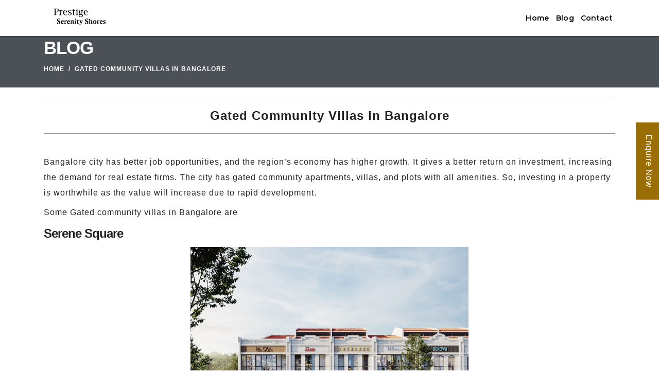

--- FILE ---
content_type: text/html
request_url: https://www.prestigeserenityshore.info/blog/gated-community-villas-in-bangalore.html
body_size: 6328
content:
<!DOCTYPE html>
<html lang="en">
<head>

  <!-- Basic Page Needs
================================================== -->
	<meta charset="utf-8">
	<title>Gated Residential Community Villas in Bangalore</title>
	<meta name="keywords" content="Prestige Serenity Shores, Prestige Group, Prestige Serenity Shores Bangalore, Prestige Serenity Shores Location, Prestige Serenity Shores Amenities, Prestige Serenity Shores Specifications, Prestige Serenity Shores Ongoing, Prestige Serenity Shores Price, Prestige Serenity Shores Review, Prestige Serenity Shores Floor Plan, Prestige Serenity Shores Master Plan, Prestige Serenity Shores Prelaunch" />
	<meta name="description" content="Bangalore has many Gated community villas with all amenities at a reasonable price. Check out to get more details about Gated community Villas in Bangalore." /> 
	<link rel="canonical" href="https://www.prestigeserenityshore.info/blog/gated-community-villas-in-bangalore.html" />
  <!-- Mobile Specific Metas
================================================== -->
  <meta http-equiv="X-UA-Compatible" content="IE=edge">
  
  <meta name="viewport" content="width=device-width, initial-scale=1.0, maximum-scale=5.0">
  <meta http-equiv="Content-Type" content="text/html; charset=utf-8" />
  <!-- Favicon
================================================== -->
  <link rel="icon" type="image/png" href="images/amenities/favicon.png">

  <!-- CSS
================================================== -->
  <!-- Bootstrap -->
  <link rel="stylesheet" href="plugins/bootstrap/bootstrap.min.css">
  <!-- FontAwesome -->
  <link rel="stylesheet" href="plugins/fontawesome/css/all.min.css">
  
  <!-- Template styles-->
  <link rel="stylesheet" href="css/style.css">

</head>
<body>
<div id="demo" class="carousel slide pr-banners" data-ride="carousel">
  <div class="body-inner">

    <div  class="top-bar">
       
    </div>
    <!--/ Topbar end -->
<!-- Header start -->
<header id="header" class="header-two">
  <div class="site-navigation">
	 <div class="container">
        <div class="row">
          <div class="col-lg-12">
              <nav class="navbar navbar-expand-lg navbar-light p-0">
                
                <div class="logo">
                    <a class="d-block" href="https://www.prestigeserenityshore.info/">
                      <img loading="lazy" src="images/banner/prestige-serenity-shores-logo.webp" alt="Prestige Serenity Shores Logo">
                    </a>
                </div><!-- logo end -->

                <button class="navbar-toggler" type="button" data-toggle="collapse" data-target=".navbar-collapse" aria-controls="navbar-collapse" aria-expanded="false" aria-label="Toggle navigation">
                    <span class="navbar-toggler-icon"></span>
                </button>
                
                  <div id="navbar-collapse" class="collapse navbar-collapse">
                    <ul class="nav navbar-nav ml-auto align-items-center">
					  <li class="nav-item"><a class="nav-link" href="https://www.prestigeserenityshore.info/" title="Prestige Serenity Shores">Home</a></li>
					<li class="nav-item"><a class="nav-link" href="https://www.prestigeserenityshore.info/blog/" title="Prestige Serenity Shores Blog">Blog</a></li>
					
					 
					  <li class="nav-item"><a class="nav-link" href="https://www.prestigeserenityshore.info/contact.html"  title="Prestige Serenity Shores Contact" >Contact</a></li>
					 <!-- <li class="header-get-a-quote" id="new-message-hide">
                          <a href="tel:+" class="btn-call"  > <i class="fa fa-phone fa-flip-horizontal" aria-hidden="true"></i> +91- </a>
                      </li>-->
                    </ul>
                </div>
              </nav>
          </div>
          <!--/ Col end -->
        </div>
        <!--/ Row end -->
    </div>
    <!--/ Container end -->

  </div>
  <!--/ Navigation end -->
</header>
<!--/ Header end -->
<!--/ Header end -->
<div id="banner-area" class="banner-area" style="background:#4b5156;">
  <div class="banner-text">
    <div class="container">
        <div class="row">
          <div class="col-lg-12">
              <div class="banner-heading">
                <h2 class="banner-title">Blog</h2>
                <nav aria-label="breadcrumb">
                    <ol class="breadcrumb justify-content-center">
                      <li class="breadcrumb-item"><a href="#">Home</a></li>
                      
                      <li class="breadcrumb-item active" aria-current="page">Gated Community Villas in Bangalore</li>
                    </ol>
                </nav>
              </div>
          </div><!-- Col end -->
        </div><!-- Row end -->
    </div><!-- Container end -->
  </div><!-- Banner text end -->
</div><!-- Banner area end -->

			<section class="project-area white-bg scroll-new">
  <div class="container">
   <div class="row">
					<div class="col-md-12">
						<div class="template-title text-center">
							<h1 class="into-sub-title main-h2">Gated Community Villas in Bangalore</h1>
							<br/>
						</div>
					</div>
				</div>
    <!--/ Title row end -->
	<div class="row">
	
	<div class="col-md-12 col-sm-12">
						
	
	<p>
		Bangalore city has better job opportunities, and the region’s economy has higher growth. It gives a better return on investment, increasing the demand for real estate firms. The city has gated community apartments, villas, and plots with all amenities. So, investing in a property is worthwhile as the value will increase due to rapid development. 
	</p>
	
	
	<p>
		Some Gated community villas in Bangalore are
	</p>
	
	<h2>Serene Square</h2>
	
	<div class="row">
	<div class="col-md-3">
		
	</div>
	<div class="col-md-6">
		<img src="images/prestige/serene-square.webp" alt="Serene Square" title="Serene Square" style="width:100%;" >
	</div>
	<div class="col-md-3">
		
	</div>
	</div>
	
	

	<p>
		 The Serene Square prices range from Rs. 24. 0 Lakhs to 65. 0 Lakhs. The project is across 3 Acres. The project has a total of 74 units. The Serene Square property units are in the Ready To Move state. A 2 BHK Villa ranges from 900.0 Sq. Ft. to 900. 0 Sq. Ft. The project has 2 configurations in 2 different types of layouts. 
	</p>
	
	<h2>Godrej Gold County </h2>
	
	<div class="row">
	<div class="col-md-3">
		
	</div>
	<div class="col-md-6">
		<img src="images/prestige/godrej-gold-county.webp" alt="Godrej Gold County" title="Godrej Gold County" style="width:100%;" >
	</div>
	<div class="col-md-3">
		
	</div>
	</div>
	
	<p>
		The Godrej Gold County project ranges from Rs. 3. 30 Crores to 3. 95 Crores. The project is over 12 Acres. It has a total of 109 units. The available Godrej Gold County project units are in the Ready To Move state. A 3 BHK Villa ranges from 3200. 0 sq. Ft. to 3200. 0 sq. Ft. 
	</p>
	
	<p>
		A 4 BHK Villa ranges from 3303. 0 sq. Ft. to 3303. 0 sq. Ft. There are a total of 2 towers on this site. 1 April 2012 is the launch date of the project. The date of possession of the project is 1 April 2018. The Godrej Gold County project got its commencement certificate. The Godrej Gold County project still needs to get its occupancy certificate.
	</p>
	<h2>Prestige Aspen Greens</h2>
	
	<div class="row">
	<div class="col-md-3">
		
	</div>
	<div class="col-md-6">
		<img src="images/prestige/prestige-aspen-greens.webp" alt="Prestige Aspen Greens" title="Prestige Aspen Greens" style="width:100%;" >
	</div>
	<div class="col-md-3">
		
	</div>
	</div>
	
	
	<p>
		The Prestige Aspen Greens project has an expanse of over 20 Acres. There are a total of 149 units in the project. All the units of the Prestige Aspen Greens project are Under construction. The official launch date of the project is 1 November 2011.
	</p>
	
	<p>
		The possession date of the project is 1 October 2024. A 4 BHK luxury villa ranges from 3,344 sq. ft. to 3,612 sq. ft.
	</p>
	
	<h2>Gated community villas in East Bangalore</h2>
	
	<p>
		A factor that points to a good investment opportunity in East Bangalore is the region's connectivity. The area gets connected by road, rail, and air networks. The rest of Bangalore gets accessible through the main road. It gets connected to the old airport road HAL. It gets connected to the International Airport through SH 104.
	</p>
	
	<p>
		In addition to connectivity and IT companies, the area is home to various entertainment venues. It is a better place for investment as the area is developing fast. Buying a property in East Bangalore will give a good return on investment.
	</p>
	
	<p>
		Some Gated community villas in East Bangalore are
	</p>
	
	<h3>Prestige Tech Vista</h3>
	
	<div class="row">
	<div class="col-md-3">
		
	</div>
	<div class="col-md-6">
		<img src="images/prestige/prestige-tech-vista.webp" alt="Prestige Tech Vista" title="Prestige Tech Vista" style="width:100%;" >
	</div>
	<div class="col-md-3">
		
	</div>
	</div>
	
	<p>
		Prestige Tech Vista is at a prime location on Sarjapur Outer Ring Road. The property spreads over an area of 3 Acres. The project has a total of 30 units. All the units in the Prestige Tech Vista property are Ready To Move. 1 June 2013 is the launch date of the project. 1 June 2019 is the date of possession of the project.
	</p>
	
	<p>
		The Prestige Tech Vista did not get its commencement certificate. Prestige Tech Vista still needs to get its occupancy certificate. It has 70% open space, and the construction is of 3 floors.  
	</p>
	
	<h3>Sterling Villa Grande</h3>
	
	<div class="row">
	<div class="col-md-3">
		
	</div>
	<div class="col-md-6">
		<img src="images/prestige/sterling-villa-grande.webp" alt="Sterling Villa Grande" title="Sterling Villa Grande" style="width:100%;" >
	</div>
	<div class="col-md-3">
		
	</div>
	</div>
	
	<p>
		The Sterling Villa Grande project is over an area of 39 acres. There are 317 units. The project has 3 floors. There are 2 phases in the project. A 3 BHK Villa ranges from 2,610 sq. ft. at Rs. 2.69 Crores. A 4 BHK Villa ranges from 3,326 sq. ft. at Rs. 3.72 Crores.
	</p>
	
	<h3>Prestige Lakeside Habitat</h3>
	
	<div class="row">
	<div class="col-md-3">
		
	</div>
	<div class="col-md-6">
		<img src="images/prestige/prestige-lakeside-habitat.webp" alt="Prestige Lakeside Habitat" title="Prestige Lakeside Habitat" style="width:100%;" >
	</div>
	<div class="col-md-3">
		
	</div>
	</div>
	
	<p>
		Prestige Lakeside Habitat is in the price range of Rs. 84. 0 Lakhs to 4. 05 Crores. It is over an area of 99 Acres. The project has a total of 3699 units. The units of this Prestige Lakeside Habitat property are Ready To Move. 
	</p>
	
	<p>
		A 3 BHK Villa ranges from 3117. 0 sq. Ft. to 3117. 0 sq. Ft. A 4 BHK Villa ranges from 4003. 0 sq. Ft. to 4003. 0 sq. Ft. The project has 24 towers. The project's launch date is 1 January 2014. 1 January 2020 is the date of possession of the project.
	</p>
	
	<p>
		Prestige Lakeside Habitat got its commencement certificate. Prestige, Lakeside Habitat project, got its occupancy certificate. A 3 BHK Villa ranges from Rs. 4.4 Crores.
	</p>
	
	<h3>Gated community villas in Varthur Road</h3>
	
	<p>
		Bus services and private vehicles connect the area with all other parts of the city. Many good schools, colleges, and hospitals are in this area, making it an ideal place for business needs.
	</p>
	
	<p>	
		Varthur Road is a popular residential place, and the area is one of the best places in the city to invest money. The area has become ideal for people as many properties are reasonably priced.
	</p>
	
	<p>
		Some Gated community villas in Varthur Road are
	</p>
	
	<h3>Lake Waters</h3>
	
	<div class="row">
	<div class="col-md-3">
		
	</div>
	<div class="col-md-6">
		<img src="images/prestige/lake-waters.webp" alt="Lake Waters" title="Lake Waters" style="width:100%;" >
	</div>
	<div class="col-md-3">
		
	</div>
	</div>
	
	<p>
		Lake Waters includes 32 villas created with a contemporary lifestyle. The prices for this property range from Rs. 1.77 Crores to Rs. 2.79 Crores. The 4 BHK villas range from 2838 sq. ft. to 3380 sq. ft. The construction of the project started on 1 January 2022. It will be ready for possession on 1 March 2025.
	</p>
	
	
	<h3>SLN Vogue</h3>
	
	<div class="row">
	<div class="col-md-3">
		
	</div>
	<div class="col-md-6">
		<img src="images/prestige/sln-vogue.webp" alt="SLN Vogue" title="SLN Vogue" style="width:100%;" >
	</div>
	<div class="col-md-3">
		
	</div>
	</div>
	
	<p>
		SLN Vogue is a project that is in Varthur, Bangalore. The project's price range is from Rs. 2. 35 Crores. The units of the SLN Vogue project are all Under construction. A 4 BHK Villa ranges from 3446. 0 sq. Ft. to 3480. 0 sq. Ft.  
	</p>
	
	
	<h3>Chaithanya Sharan</h3>
	
	<div class="row">
	<div class="col-md-3">
		
	</div>
	<div class="col-md-6">
		<img src="images/prestige/chaithanya-sharan.webp" alt="Chaithanya Sharan" title="Chaithanya Sharan" style="width:100%;" >
	</div>
	<div class="col-md-3">
		
	</div>
	</div>
	
	<p>
		Chaithanya Sharan is at Varthur and has seamless connectivity to the prominent areas of Bangalore. The project price ranges from Rs. 12. 50 Crores to 12. 95 Crores. The property spreads over an area of 11 Acres. A total of 27 units are in the project.
	</p>
	
	<p>
		The units of this Chaithanya Sharan property are Ready To Move. A 5 BHK Villa in the project ranges from 7830. 0 sq. Ft. to 7830. 0 sq. Ft. 1 August 2013 is the launch date of the project. The official date of possession of the project is 1 December 2017.
	</p>
	
	<p>
		Prestige Group prelaunch apartment is <a href="https://www.prestigeserenityshore.info/" title="Prestige Serenity Shores">Prestige Serenity Shores</a>.
	</p>
		
	
	
	</div>
	
	
      
	 </div>
    <div class="row">
      <div class="col-12">
		
	  </div>


    </div><!-- Content row end -->
	 <div class="row">
		<div class="col-md-4">
							<a href="https://www.prestigeserenityshore.info/blog/it-tech-park-near-varthur-road.html" title="IT Tech Park Near Varthur Road">
								<img data-src="images/prestige/it-tech-park-near-varthur-road.webp" style="width:100%;" class="lazyload" alt="IT Tech Park Near Varthur Road" title="IT Tech Park Near Varthur Road">	
							
							<label style="font-size:20px;text-align:center;padding-top:10px;">IT Tech Park Near Varthur Road</label></a>
							<br>
						</div>
						
						<div class="col-md-4">
							<a href="https://www.prestigeserenityshore.info/blog/how-to-select-the-best-home-in-varthur-road.html" title="How to select the best home in Varthur Road?">
								<img data-src="images/prestige/how-to-select-the-best-home-in-varthur-road.webp" style="width:100%;" class="lazyload" alt="How to select the best home in Varthur Road?" title="How to select the best home in Varthur Road?">	
							
							<label style="font-size:20px;text-align:center;padding-top:10px;">How to select the best home in Varthur Road?</label></a>
							<br>
						</div>
						
						<div class="col-md-4">
							<a href="https://www.prestigeserenityshore.info/blog/nexus-malls-in-bangalore.html" title="Nexus Malls in Bangalore">
								<img data-src="images/prestige/nexus-malls-in-bangalore.webp" style="width:100%;" class="lazyload" alt="Nexus Malls in Bangalore" title="Nexus Malls in Bangalore">	
							
							<label style="font-size:20px;text-align:center;padding-top:10px;">Nexus Malls in Bangalore</label></a>
							<br>
						</div>
						
	 </div>
	 
  </div>
  <!--/ Container end -->
</section><!-- Project area end -->

  
  <!--/ Container end -->
</section><!-- Content end -->

    <!--/ Content row end -->
  
  <!--/ Container end -->
</section><!-- Content end -->
  <footer id="footer" class="footer bg-overlay">
    <div class="footer-main">
      <div class="container">
        <div class="row justify-content-between">
			<p>
				Disclaimer : The content is for information purposes only and does not constitute an offer to avail of any service. Prices mentioned are subject to change without notice and properties mentioned are subject to availability. Images for representation purposes only. This is the official website of authorized marketing partner. We may share data with RERA registered brokers/companies for further processing. We may also send updates to the mobile number/email id registered with us. All Rights Reserved.
			</p>
        </div><!-- Row end -->
      </div><!-- Container end -->
    </div><!-- Footer main end -->

   
  </footer><!-- Footer end -->
<table class="foote" id="new-message" style="z-index:200;height:50px;font-size:19px;width:100%;">
            <tbody><tr>
                <td style="background:#670856;width:35%;text-align:center;border-right: 1px solid #fff;">
					<a href="tel:+" title="Prestige Serenity Shores Contact Us" style="color:#fff;display:block;"><i class="fa fa-phone fa-flip-horizontal"></i> Call</a>
				</td>
				 <td style="background:#670856;width:30%;text-align:center;border-right: 1px solid #fff;">
					<a href="#" class="titleModal" data-toggle="modal" id="brochure-pdf" data-target="#query" title="Prestige Serenity Shores Contact Us" style="color:#fff;display:block;"><i class="fa fa-envelope"></i> Enquiry</a>
				</td>
            </tr>
        </tbody></table>

<div class="rt-icon-settings">
  <div class="qr-text titleModal" data-toggle="modal" id="form-query" data-target="#query"> Enquire Now </div>
</div><button onclick="topFunction()" id="myBtn" title="Go to top">Top</button>
<script type="text/javascript">
//Get the button:
mybutton = document.getElementById("myBtn");

// When the user scrolls down 20px from the top of the document, show the button
window.onscroll = function() {scrollFunction()};

function scrollFunction() {
  if (document.body.scrollTop > 20 || document.documentElement.scrollTop > 20) {
    mybutton.style.display = "block";
  } else {
    mybutton.style.display = "none";
  }
}

// When the user clicks on the button, scroll to the top of the document
function topFunction() {
  document.body.scrollTop = 0; // For Safari
  document.documentElement.scrollTop = 0; // For Chrome, Firefox, IE and Opera
}
</script>
  <!-- Javascript Files
  ================================================== -->

  <!-- initialize jQuery Library -->
  <script src="plugins/jQuery/jquery.min.js"></script>
  <script src="js/lazysizes.min.js"></script>
  <script src="plugins/bootstrap/bootstrap.min.js" defer></script>
  <!-- Template custom -->
  

<script>
	$('.enqModal').click(function() {
    var Type = $(this).data("form");
    var Title = $(this).data("title");
    var Btn = $(this).data("btn");
    if ($(this).data("redirect")) {
        var RedirectCookie = $(this).data("redirect");
        if (RedirectCookie == 'brochure') {
            var RedirectFileCookie = $(this).data("redirect-file")
        }
    } else {
        var RedirectCookie = "enquire"
    }
    var Enquiry = $(this).data("enquiry");
    $('#enqModal .modal-title').text(Title);
    $('#enqModal .micro-form-btn').text(Btn);
    $('#enqModal #enquireName').val(Enquiry);
    if (Type == "sm" || Type == "md" || Type == "lg") {
        $('#enqModal .modal-head').removeClass('d-none');
        $('#enqModal .modal-logo, #enqModal .form-md, #enqModal .form-lg, #enqModal .modal-call-btn, .auto-offer').addClass('d-none')
    }
    if (Type == "sm") {
        $("#enqModal .form-md .micro-form-field").removeAttr("required", "")
    }
    if (Type == "md") {
        $('#enqModal .modal-head, #enqModal .form-md').removeClass('d-none');
        $('#enqModal .form-lg').addClass('d-none');
        $("#enqModal .form-md .micro-form-field").attr("required", "")
    }
    if (Type == "lg") {
        $('#enqModal .modal-head, #enqModal .form-md, #enqModal .form-lg').removeClass('d-none');
        $("#enqModal .form-md .micro-form-field").attr("required", "")
    }
    if (RedirectCookie) {
        setCookie('redirectCookie', RedirectCookie);
        if (RedirectCookie == 'brochure') {
            setCookie('redirectFileCookie', RedirectFileCookie)
        }
    }
});
</script>
<script>
	$('.titleModal').click(function() {
	
		$("#thttl").text($(this).text());	
		$("#btnclick").val($(this).text());	
	});
</script>
<!-- contact form script-->

    <script type="text/javascript">
        $(document).ready(function() {
            $("#submit_btn").click(function() {
 $("#submit_btn").attr("disabled", true);
                var proceed = true;
                //simple validation at client's end
                //loop through each field and we simply change border color to red for invalid fields		
                $("#contact_form input[required=required], #contact_form textarea[required=required]").each(function() {
                    $(this).css('border-color', '');
                    if (!$.trim($(this).val())) { //if this field is empty 
                        $(this).css('border-color', 'red'); //change border color to red  

                        proceed = false; //set do not proceed flag
						$("#submit_btn").attr("disabled", false);
					$("#submit_btn").attr("value", "SUBMIT");
                    }
					
                    //check invalid email
                    /* var email_reg = /^([\w-\.]+@([\w-]+\.)+[\w-]{2,4})?$/; 
                    if($(this).attr("type")=="email" andand !email_reg.test($.trim($(this).val()))){
                    	$(this).css('border-color','red'); //change border color to red   
                    	proceed = false; //set do not proceed flag				
                    }	*/
                });

                if (proceed) //everything looks good! proceed...
                {
                    //get input field values data to be sent to server
                    post_data = {
						'btnclick': $('input[name=btnclick]').val(),
                        'name': $('input[name=name]').val(),
                        'email': $('input[name=email]').val(),
                        'phone1': $('select[name=pcode], input[name=pcode]').val(),
						
                        'phone': $('input[name=phone]').val(),
                        'comment': $('textarea[name=comment]').val()
                    };
                    //Ajax post data to server
                    $.post('form/send.php', post_data, function(response) {
                        if (response.type == 'error') { //load json data from server and output message     
                            output = '<div class="error">' + response.text + '</div>';
							$("#submit_btn").attr("disabled", false);
					$("#submit_btn").attr("value", "SUBMIT");
                        } else {
                            output = '<div class="success">' + response.text + '</div>';
                            //reset values in all input fields
                            $("#contact_form  input[required=true], #contact_form textarea[required=true]").val('');
                            $("#divId #contact_body").slideUp(); //hide form after success
							setTimeout(location.reload.bind(location), 1200);
                        }
                        $(".ajaxanswer").hide().html(output).slideDown();
                        setTimeout("jQuery('.ajaxanswer').fadeOut('slow')", 5000);
                    }, 'json');
                }
            });

            //reset previously set border colors and hide all message on .keyup()
            $("#contact_form  input[required=true], #contact_form textarea[required=true]").keyup(function() {
                $(this).css('border-color', '');
                $("#result").slideUp();
            });
        });
    </script>
   <script type="text/javascript">
        function changephone(data) {
		if(data.value==""){
		document.getElementById("phone1").style.display = "none";
		document.getElementById("pcode").style.display = "inline";		
		document.getElementById("pcode").value = "+"+data.value;
		document.getElementById("pcode").disabled = false;
		document.getElementById("pcode").focus();
		}else{
		document.getElementById("pcode").style.display = "none";
		document.getElementById("pcode").value = "+"+data.value;
		document.getElementById("pcode").disabled = true;
		document.getElementById("phone").focus();
		
		}
        }
    </script>
	<script>
// Select all links with hashes
$('a[href*="#"]')
  // Remove links that don't actually link to anything
  .not('[href="#"]')
  .not('[href="#0"]')
  .click(function(event) {
    // On-page links
    if (
      location.pathname.replace(/^\//, '') == this.pathname.replace(/^\//, '') 
      && 
      location.hostname == this.hostname
    ) {
      // Figure out element to scroll to
      var target = $(this.hash);
      target = target.length ? target : $('[name=' + this.hash.slice(1) + ']');
      // Does a scroll target exist?
      if (target.length) {
        // Only prevent default if animation is actually gonna happen
        event.preventDefault();
        $('html, body').animate({
          scrollTop: target.offset().top
        }, 1000, function() {
          // Callback after animation
          // Must change focus!
          var $target = $(target);
          $target.focus();
          if ($target.is(":focus")) { // Checking if the target was focused
            return false;
          } else {
            $target.attr('tabindex','-1'); // Adding tabindex for elements not focusable
            $target.focus(); // Set focus again
          };
        });
      }
    }
  });
</script>
  </div><!-- Body inner end -->
  </body>

  </html>

--- FILE ---
content_type: text/css
request_url: https://www.prestigeserenityshore.info/blog/css/style.css
body_size: 13926
content:
@import url(https://fonts.googleapis.com/css?family=Montserrat:300,400,400i,500,500i,600,600i,700,700i,800|Open+Sans:400,400i,600,600i,700,700i,800&display=swap);body{background:#fff;color:#555}body,p{font-size:16px;color:#222;line-height:1.9em;font-family:Arial;margin-bottom:.5em;letter-spacing:1px;}h1,h2,h3,h4,h5,h6{color:#212121;font-weight:700;font-family:Arial;text-rendering:optimizeLegibility;-webkit-font-smoothing:antialiased!important}h1{font-size:24px;line-height:48px;text-align:center}h2{font-size:22px;line-height:36px;letter-spacing:-1px}h3{font-size:20px;margin-bottom:20px;letter-spacing:-.5px}h4{font-size:18px;line-height:28px;letter-spacing:-.2px}h5{font-size:16px;line-height:24px}.alert .icon{margin-right:15px}html{overflow-x:hidden!important;width:100%;height:100%;position:relative;-webkit-font-smoothing:antialiased;text-rendering:optimizeLegibility}body{border:0;margin:0;padding:0}.body-inner{position:relative;overflow:hidden}.preload{position:fixed;left:0;top:0;width:100%;height:100%;z-index:99999}a:link{text-decoration:none}a{color:#3609ED;transition:.2s ease}a:hover{text-decoration:none;color:#3609ED}a.read-more{color:#9b6d07;font-weight:700;text-transform:uppercase}a.read-more:hover{color:#222}section,.section-padding{padding:10px 0;position:relative}.no-padding{padding:0}.gap-60{clear:both;height:60px}.gap-40{clear:both;height:40px}.gap-30{clear:both;height:30px}.gap-20{clear:both;height:20px}.mrb-30{margin-bottom:30px}.mrb-80{margin-bottom:-80px}.mrt-0{margin-top:0!important;margin-bottom:20px!important}.pab{padding-bottom:0}a:focus{outline:0}.ts-padding{padding:60px}.solid-bg{background:#f9f9f9}.dark-bg{background:#252525;color:#fff}.dark-bg h2,.dark-bg h3{color:#fff}.solid-row{background:#f0f0f0}.bg-overlay{position:relative}.bg-overlay .container{position:relative;z-index:1}.bg-overlay:after{background-color:rgba(0,46,91,.8);z-index:0;position:absolute;content:'';width:100%;height:100%;top:0;left:0}.bg-overlay:after{position:relative}.bg-overlay:after{background-color:rgba(0,0,0,.8);z-index:0;position:absolute;content:'';width:100%;height:100%;top:0;left:0}.content-hidden{position:absolute;height:1px;width:1px;clip:rect(1px,1px,1px,1px);border:0;overflow:hidden}.dropcap{font-size:48px;line-height:60px;padding:0 7px;display:inline-block;font-weight:700;margin:5px 15px 5px 0;position:relative;text-transform:uppercase}.dropcap.primary{background:#9b6d07;color:#fff}.dropcap.secondary{background:#3a5371;color:#fff}.title{font-size:32px;line-height:36px;margin-bottom:20px}.section-title{font-size:18px;line-height:28px;margin:0;text-transform:uppercase;font-weight:300}.section-sub-title{font-weight:900;font-size:36px;line-height:46px;margin:0 0 60px;color:#212121}@media (max-width:575px){.section-sub-title{font-size:28px}}.column-title{margin:0 0 40px}.column-title-small{font-size:20px;margin:0 0 25px}.page-content-title.first{margin-top:0}.embed-responsive{padding-bottom:56.25%;position:relative;display:block;height:0;overflow:hidden}.embed-responsive iframe{position:absolute;top:0;left:0;width:100%;height:100%;border:0}.form-control{box-shadow:none;border:1px solid #dadada;padding:5px 20px;height:44px;background:none;color:#959595;font-size:14px;border-radius:0}.form-control:focus{box-shadow:none;border:1px solid #9b6d07}hr{background-color:#e7e7e7;border:0;height:1px;margin:40px 0}.alert hr{background:initial;margin:initial;border-top:1px solid;height:initial;margin-bottom:1rem;opacity:.2}blockquote{padding:25px;margin:20px 0;background:#f9f9f9;position:relative;border-left:3px solid #9b6d07;padding-left:40px}blockquote.text-center{border-top:3px solid #9b6d07;border-left:0;padding-left:25px;padding-top:50px}blockquote.text-center:before{left:50%;top:10px;-webkit-transform:translateX(-50%);transform:translateX(-50%)}blockquote.text-right{border-right:3px solid #9b6d07;padding-right:40px;border-left:0;padding-left:25px}blockquote.text-right:before{left:auto;right:5px}blockquote:before{content:"\f10d";font-family:"Font Awesome 5 Free";position:absolute;font-size:28px;color:#E5E5E5;top:5px;left:5px;font-weight:700;z-index:0}blockquote p{font-size:14px;line-height:22px;position:relative;z-index:1;font-style:italic;margin-bottom:0}cite{display:block;font-size:14px;margin-top:10px}.list-round,.list-arrow,.list-check{list-style:none;margin:0;padding:0 0 0 15px}.list-round li{line-height:28px}.list-round li:before{font-family:"Font Awesome 5 Free";content:"\f138";margin-right:10px;color:#9b6d07;font-size:12px}.list-arrow{padding:0}ul.list-arrow li:before{font-family:"Font Awesome 5 Free";content:"\f105";margin-right:10px;color:#9b6d07;font-size:16px;font-weight:700}ul.list-check li:before{font-family:"Font Awesome 5 Free";content:"\f00c";margin-right:10px;color:#9b6d07;font-size:14px}.nav-tabs>li.active>a,.nav-tabs>li.active>a:focus,.nav-tabs>li.active>a:hover,.nav-tabs>li>a:hover,.nav-tabs>li>a{border:0;color:#e5a510}.nav>li>a:focus,.nav>li>a:hover{background:none;color:#e5a510}a[href^=tel]{color:inherit;text-decoration:none}.btn:active,.btn:focus{box-shadow:none!important}.active{color:#222}.btn-primary,.btn-dark .btn-white{border:0;border-radius:5px;padding:12px 25px 15px;font-weight:550;color:#fff;font-family:"Montserrat",sans-serif;transition:350ms;font-size:14px}.btn-call{font-size:18px!important;border:1px solid #e5a510;padding:8px!important;border-radius:10px}@media (max-width:767px){.btn-primary,.btn-dark{font-size:13px}}.btn-white.btn-primary{background:#fff;color:#9b6d07}.btn-primary{background:#9b6d07}.btn-dark{background:#9b6d07}.btn-primary:hover,.btn-dark:hover,.btn-white.btn-primary:hover{background:#9b6d07;color:#fff}.btn-primary:hover:active,.btn-primary:hover:focus,.btn-dark:hover:active,.btn-dark:hover:focus,.btn-white.btn-primary:hover:active,.btn-white.btn-primary:hover:focus{color:#fff;background-color:#9b6d07!important}.general-btn{margin-top:50px}.nav-tabs>li.active>a,.nav-tabs>li.active>a:focus,.nav-tabs>li.active>a:hover,.nav-tabs>li>a:hover,.nav-tabs>li>a{border:0;color:}.nav>li>a:focus,.nav>li>a:hover{background:none}a[href^=tel]{color:inherit;text-decoration:none}.top-bar{background:#ebebeb;position:relative}ul.top-info{list-style:none;margin:0;padding:0}ul.top-info li{position:relative;line-height:10px;display:inline-block;margin-left:0;padding-right:15px}ul.top-info li i{font-size:18px;position:relative;top:2px;margin-right:5px}ul.top-info li p.info-text{margin:0;line-height:normal;display:inline-block;flex-direction:column}.top-social ul{list-style:none;padding:0;margin:0;margin-right:-12px}@media (max-width:767px){.top-social ul{margin-right:0}}.top-social ul li{display:inline-block;padding:0}.top-social ul li a{color:#2c2c2c;font-size:14px;transition:400ms;padding:9px 12px}.top-social ul li a:hover{color:#333}.top-bar-border ul.top-info{color:#707070;font-weight:400}.top-bar-border .top-social li a{color:#7c7c7c}.top-bar-border ul.top-info li i{color:#9b6d07}.header{background:#fff;position:relative;box-shadow:0 3px 3px rgba(0,0,0,.1)}.header-one,.header-one .site-navigation{background:#fff}.header-one .navbar-collapse{padding-left:0}@media (max-width:991px){.navbar-collapse.collapse{overflow-y:auto}}.header-one ul.navbar-nav>li{padding-left:0;padding-right:30px}@media (max-width:991px){.header-one ul.navbar-nav>li{padding-right:0}}.header-one .logo-area{padding:30px 0}.navbar-fixed{z-index:9999;position:fixed;width:100%;top:0}.header-two{background:#fff;z-index:9999;position:fixed;width:100%;box-shadow:0 2px 2px 0 rgba(0,0,0,.15)}.header-two .navbar-fixed{background-color:#fff}ul.navbar-nav>li>a{padding:15px 0;color:#fff}@media (max-width:991px){ul.navbar-nav>li>a{padding:1px 0!important}.navbar-nav{margin-bottom:15px}}ul.navbar-nav>li:hover>a,ul.navbar-nav>li.active>a{color:#9b6d07}.logo img{width:auto;height:35px}.header-two .logo img{height:65px}.header-right{float:right}ul.top-info-box{list-style:none;margin:0;padding:0;float:right}@media (max-width:767px){ul.top-info-box{display:flex;justify-content:center;flex-wrap:wrap;align-items:center}}ul.top-info-box li{position:relative;float:left;margin-left:0;border-right:1px solid #dedede;border-right:1px solid rgba(0,0,0,.1);padding-right:25px;margin-right:25px}@media (max-width:767px){ul.top-info-box li{border:0;text-align:center;margin:0;flex:0 0 50%;padding:0;margin-top:10px}}@media (max-width:400px){ul.top-info-box li{border:0;text-align:center;margin:0;flex:0 0 100%;margin-top:15px}}ul.top-info-box li:last-child{margin-right:0;padding-right:0;border-right:0}ul.top-info-box li.last{border-right:0}ul.top-info-box li .info-box span.info-icon{font-size:20px;display:inline-block;text-align:center;margin:2px 5px 0 0;position:relative}ul.top-info-box li .info-box .info-box-content{display:inline-block;font-family:"Montserrat",sans-serif;flex-direction:column}ul.top-info-box li .info-box .info-box-title{font-size:14px;margin-bottom:8px;line-height:normal}ul.top-info-box li .info-box .info-box-subtitle{margin:0;line-height:normal;font-size:15px;font-weight:700;color:#111}ul.top-info-box>li.nav-search{cursor:pointer;padding-left:30px;margin-left:30px}ul.top-info-box>li.nav-search:before{position:absolute;content:'';background:#ddd;left:0;width:1px;height:40px;top:50%;margin-top:-10px}ul.top-info-box>li.nav-search i{font-size:20px;top:10px;position:relative;cursor:pointer;color:#999}.navbar-toggler{float:left;margin-top:10px;padding:12px}.navbar{border-radius:0;border:0;margin-bottom:0}.navbar-toggler{margin:10px 0;padding:6px;border-radius:0;font-size:1rem;background:#9b6d07}.navbar-toggler:focus{outline:0}.navbar-dark .navbar-toggler-icon,.navbar-light .navbar-toggler-icon{background-image:url("data:image/svg+xml,%3csvg xmlns='http://www.w3.org/2000/svg' width='30' height='30' viewBox='0 0 30 30'%3e%3cpath stroke='rgba%28255, 255, 255, 1' stroke-linecap='round' stroke-miterlimit='10' stroke-width='2' d='M4 7h22M4 15h22M4 23h22'/%3e%3c/svg%3e")}ul.navbar-nav.nav-item>li:hover>a,ul.navbar-nav>li.active>a{color:#9b6d07;position:relative}ul.navbar-nav>li{position:relative}@media (max-width:1200px){ul.navbar-nav>li{padding:0 9px}ul.navbar-nav>li .nav-link{font-size:12px}}.header-two .navbar-nav>.header-get-a-quote{padding:5px}@media (max-width:991px){.header-two ul.navbar-nav>li{padding:0;width:100%}}ul.navbar-nav>li:last-child{padding-right:0}ul.navbar-nav>li:last-child:after{background:none}ul.navbar-nav>li>a:hover,ul.navbar-nav>li>a:focus{background:none}ul.navbar-nav>li>a i{font-weight:700}@media (max-width:991px){ul.navbar-nav>li>a i{float:right;background:#222;padding:6px 10px;margin-top:7px}.header-two ul.navbar-nav>li>a i{color:#fff}.header-two ul.navbar-nav>li.active>a i,.header-two ul.navbar-nav>li>a.active i{color:#9b6d07}}ul.navbar-nav>li>a:after,ul.navbar-nav>li>a:after{display:none}ul.navbar-nav>li>a{font-family:"Montserrat",sans-serif;color:#000;text-rendering:optimizeLegibility;font-weight:600!important;letter-spacing:.3px;font-size:14px;margin:0;line-height:40px;padding:15px 0;transition:350ms}.navbar-light ul.navbar-nav>li>a{font-size:14px}.navbar-light ul.navbar-nav>li>a:{font-size:14px;color:red}.dropdown-submenu{position:relative}.dropdown-submenu>.dropdown-menu{top:0;left:100%;margin-top:-2px;border-radius:0}.dropdown-submenu>a:after{display:block;content:"\f105";font-family:"Font Awesome 5 Free";float:right;margin-top:0;margin-right:-5px;border:0}.dropdown-submenu:hover>a:after{border-left-color:#fff}.dropdown-menu{text-align:left;background:#fff;z-index:100;min-width:200px;border-radius:0;border:0;border-top:2px solid #9b6d07;padding:0 20px;margin:0;box-shadow:0 6px 12px rgba(0,0,0,.175)}@media (max-width:991px){.dropdown-menu{box-shadow:0 6px 12px rgba(0,0,0,.05)}}.dropdown-menu-large{min-width:400px}.dropdown-menu-large>li>ul{padding:0;margin:0;list-style:none}.dropdown-menu-large>li>ul>li>a{padding-left:0}.dropdown-menu-large>li>ul>li.active>a{color:#9b6d07!important}.navbar-nav>li>.dropdown-menu a{background:none}.dropdown-menu li a{font-family:"Montserrat",sans-serif;display:block;font-size:12px;text-transform:uppercase;font-weight:700;line-height:normal;text-decoration:none;padding:15px 0;letter-spacing:.3px;border-bottom:1px solid #e5e5e5;color:#333}@media (max-width:991px){.dropdown-menu li a{padding:12px 0}}.dropdown-menu li:last-child>a{border-bottom:0}.dropdown-menu li a:hover,.dropdown-menu li a:focus{color:#9b6d07}@media (min-width:991px){ul.nav li.dropdown:hover ul.dropdown-menu{display:block}}@media (min-width:991px){ul.nav li.dropdown ul.dropdown-menu li.dropdown-submenu .dropdown-menu{left:100%;top:0;display:none}ul.nav li.dropdown ul.dropdown-menu li.dropdown-submenu:hover .dropdown-menu{display:block}}.dropdown-menu>.active>a,.dropdown-menu>.active>a:hover,.dropdown-menu>.active>a:focus,.dropdown-menu>.active>.dropdown-menu>.active>a{background:none;color:#9b6d07}.site-navigation .container,.search-area{position:relative}.search-area{min-height:70px;padding-right:0}.nav-search{position:absolute;cursor:pointer;top:22px;right:18px;color:#999}@media (max-width:991px){.nav-search{top:17px}}.search-block{background-color:rgba(0,0,0,.65);box-shadow:0 2px 5px rgba(0,0,0,.1);display:none;padding:10px;position:absolute;right:15px;top:100%;width:300px;z-index:10;margin-top:0}@media (max-width:991px){.search-block{top:58px}}.search-block .form-control{background-color:#222;border:none;color:#fff;width:100%;height:40px;padding:0 12px}.search-block .search-close{color:#999;position:absolute;top:-53px;right:-4px;font-size:32px;cursor:pointer;background:#23282d;padding:5px}@media (max-width:991px){.search-block .search-close{top:-46px}}.search-area .nav-search{top:23px}.search-area .search-block .search-close{top:-50px}.search-area .search-block{right:0}.header-get-a-quote .btn-primary{padding:12px 25px!important;font-size:13px;border-radius:3px;line-height:normal;text-transform:capitalize;color:#fff;margin-top:5px}@media (max-width:1200px){.header-get-a-quote .btn-primary{padding:12px!important}}@media (max-width:991px){.header-get-a-quote .btn-primary{padding:12px 30px!important}}.header-get-a-quote .btn-primary:hover{background:#272d33;color:#9b6d07!important}ul.navbar-nav>li.header-get-a-quote:hover>a:after{position:relative;content:no-close-quote}.banner-carousel .banner-carousel-item{height:500px;color:#fff;background-position:50% 50%;background-size:cover}@media (max-width:991px){.banner-carousel .banner-carousel-item{height:400px}}@media (max-width:575px){.banner-carousel .banner-carousel-item{height:350px}}.slider-content{position:relative;height:100%;width:100%}.slide-title-box{font-size:16px;line-height:39px;background:#9b6d07;color:#fff;display:inline-block;padding:0 15px;margin:0 0 10px}.slide-title{font-size:25px;line-height:36px;font-weight:600;color:#fff;margin:20px 0 10px}@media (max-width:991px){.slide-title{font-size:22px}}@media (max-width:575px){.slide-title{font-size:18px}}.slide-sub-title{font-style:normal;font-size:32px;line-height:58px;margin:20px 0;color:#fff;font-weight:500;text-transform:uppercase;letter-spacing:-1px}@media (max-width:991px){.slide-sub-title{font-size:46px}}@media (max-width:575px){.slide-sub-title{font-size:16px;line-height:30px}}.slider-text{display:table;vertical-align:bottom;color:#fff;padding-left:40%;width:100%;padding-bottom:0;padding-top:20px}.slider-text .slide-head{font-size:36px;color:#0052a5;position:relative}.slider-img{display:block;position:absolute;top:-80px;left:20%;width:314px;max-height:100%}.slider-img img{display:block;position:relative;max-height:100%;width:auto}.slider.btn{margin:15px 5px 0;border:2px solid #9b6d07}@media (max-width:575px){.slider.btn{font-size:12px}}.slider.border{background:#212529;border:2px solid #9b6d07!important}.slider.border:hover{background:#9b6d07;border:2px solid #9b6d07}.banner-carousel .carousel-control{position:absolute;top:50%;z-index:5;display:inline-block;-webkit-transform:translateY(-50%);transform:translateY(-50%);background-color:transparent;opacity:0;filter:alpha(opacity=0);text-shadow:none;transition:all .25s ease;padding:0;outline:0;border:0}@media (max-width:575px){.banner-carousel .carousel-control{display:none!important}}.banner-carousel .slick-dots{opacity:0;filter:alpha(opacity=0);bottom:60px}.slick-dots li button::before{font-size:12px}.slick-dots li button:hover:before,.slick-dots .slick-dots li button:focus:before,.slick-dots li.slick-active button:before{opacity:1;color:#9b6d07}.slick-slide{outline:0}.banner-carousel:hover .carousel-control,.banner-carousel:hover .carousel-control,.banner-carousel:hover .slick-dots{opacity:1;filter:alpha(opacity=100)}.banner-carousel .carousel-control.left{left:20px}.banner-carousel .carousel-control.right{right:20px}.banner-carousel .carousel-control i{background:rgba(0,0,0,.3);color:#fff;line-height:58px;width:60px;height:60px;font-size:22px;border-radius:0;transition:all 500ms ease}.banner-carousel .carousel-control i:hover{background:#9b6d07;color:#fff}.banner-carousel [data-animation-in]{opacity:0}.box-slider-content{top:50%;padding:0;position:absolute;width:100%;-webkit-transform:translateY(-50%);transform:translateY(-50%)}@media (max-width:767px){.box-slider-content{top:auto;-webkit-transform:translateY(0);transform:translateY(0);left:20px;bottom:20px;width:calc(100% - 40px)}}.box-slider-text{background:#111;background:rgba(0,0,0,.65);display:inline-block;padding:20px 30px;max-width:650px}.box-slide-title{font-size:18px;font-weight:300;margin:0;color:#fff}@media (max-width:767px){.box-slide-title{font-size:16px}}.box-slide-sub-title{font-size:36px;margin:8px 0 10px;color:#fff}@media (max-width:767px){.box-slide-sub-title{font-size:26px}}.box-slide-description{color:#fff}@media (max-width:767px){.box-slide-description{font-size:15px}}.box-slider-text .btn{padding:10px 20px}.box-slide.owl-theme .owl-controls{margin:-20px}.call-to-action{background-color:#272d33;padding:30px}.call-to-action-title{color:#fff;margin:0;padding:25px 0;line-height:normal;font-size:22px;text-transform:capitalize}.call-to-action-box{margin-top:-50px}.call-to-action-box .action-style-box{background:#9b6d07;padding:20px}.call-to-action-box .action-style-box{background:#fff;padding:0 60px 0 70px;border:1px solid #ddd;border-radius:15px}.ts-intro{padding-right:20px}.into-title{font-weight:300;text-transform:uppercase;font-size:18px;line-height:normal;margin:0}.into-sub-title{font-weight:550;font-size:24px;line-height:normal;margin:10px 0}.featured-tab{padding-left:15px}.featured-tab .nav-tabs{border:0}.featured-tab .nav-tabs>li>a{font-family:'Roboto Slab',serif;background:#272d33;color:#fff;text-shadow:none;font-weight:700;border-radius:0;text-transform:uppercase;line-height:50px;margin:0 1px 20px;padding:0 20px;border:0!important;transition:all 300ms ease}.featured-tab .tab-content{border-top:0;padding:0;overflow:hidden}.featured-tab .nav.nav-tabs{margin-bottom:10px}.featured-tab .nav-tabs>li.active>a{color:#fff;background:#9b6d07;position:relative}.featured-tab .nav-tabs>li.active>a:after{position:absolute;content:" ";width:auto;height:auto;bottom:-20px;left:50%;border-width:10px;border-style:solid;border-color:#9b6d07 rgba(0,0,0,0) rgba(0,0,0,0) rgba(0,0,0,0);-webkit-transform:translateX(-50%);transform:translateX(-50%)}.featured-tab .lead{font-size:18px;line-height:28px;color:#303030;font-weight:400}.featured-tab .tab-pane img.pull-left{margin:0 30px 10px 0}.featured-tab .tab-pane img.pull-right{margin:0 0 0 30px}.featured-tab .tab-icon i{font-size:230px}.tab-image-content{padding-left:0}.featured-tab .border-title.border-left{display:inline-block;margin-bottom:25px;font-size:20px}.featured-tab.tab-services .nav-tabs>li>a{font-size:14px;padding:0 21px;text-transform:capitalize}.featured-tab.tab-services .nav.nav-tabs{margin-bottom:20px}.facts-wrapper{text-align:center}.facts-wrapper .ts-facts{color:#fff}.ts-facts .ts-facts-icon i{font-size:42px;color:#9b6d07}.ts-facts .ts-facts-content .ts-facts-num{color:#fff;font-size:44px;margin:30px 0 20px}.ts-facts .ts-facts-content .ts-facts-title{font-size:16px;color:#9b6d07;margin:0}.ts-service-box .ts-service-icon i{font-size:36px;float:left;color:#9b6d07}.ts-service-box .ts-service-box-content{margin-left:62px;margin-bottom:30px}.tab-content .ts-service-box .ts-service-box-content{margin-left:90px}.ts-service-box .ts-service-box-content h3{font-size:16px;margin-bottom:10px;line-height:28px}.ts-service-box .ts-service-box-info{margin-left:25px;margin-bottom:40px}.service-box-title{font-size:16px;margin:0 0 10px}.service-box-title a{color:#333}.service-box-title a:hover{color:#9b6d07}.ts-service-box-bg{background:#252525;color:#fff;padding:30px}.ts-service-box-bg h4,.ts-service-box-bg h3{color:#fff}.ts-service-icon.icon-round i{font-size:24px;color:#fff;background:#9b6d07;text-align:center;border-radius:100%;width:60px;height:60px;line-height:60px;margin-bottom:20px;position:relative;float:none}.ts-service-box.icon-left .ts-service-box-icon{float:left}.ts-service-box.icon-left .ts-service-box-icon i{background:#9b6d07;color:#fff}.ts-service-box.icon-left .ts-service-box-info{margin-left:90px}.ts-service-box.icon-left .ts-service-box-info h3{margin-top:0;margin-bottom:5px}.service-no{font-size:48px;color:#dbdbdb;float:left;margin-top:10px}.ts-service-box-content .ts-service-box-info{margin-left:90px}.ts-service-image-wrapper{margin-bottom:30px}.ts-service-icon i{font-size:28px;margin-right:15px;margin-top:2px}.ts-service-info{margin-left:30px}.ts-service-info h3{font-size:16px}.ts-service-info .learn-more{text-transform:uppercase;font-size:14px;font-weight:600}.ts-service-info .learn-more:hover{color:#9b6d07}.ts-service-classic .ts-service-icon i{font-size:24px;float:left;color:#fff;background:#9b6d07;border-radius:100%;width:60px;height:60px;line-height:60px;text-align:center;transition:all 0.3s}.ts-service-classic .ts-service-box-info{margin-left:80px}.ts-service-classic:hover .ts-service-icon i{background:#9b6d07}.shuffle-btn-group{display:inline-block;margin:20px 0 50px;width:100%;border-bottom:3px solid #9b6d07}.shuffle-btn-group label{display:inline-block;color:#212121;font-size:14px;padding:6px 25px;padding-top:10px;font-weight:700;text-transform:uppercase;transition:all 0.3s;cursor:pointer;margin:0}.shuffle-btn-group label.active{color:#212121;background:#9b6d07}.shuffle-btn-group label input{display:none}.shuffle-item{padding:0}.shuffle-item .project-img-container{position:relative;overflow:hidden}.shuffle-item .project-img-container img{-webkit-transform:perspective(1px) scale3d(1.1,1.1,1);transform:perspective(1px) scale3d(1.1,1.1,1);transition:all 400ms}.shuffle-item .project-img-container:hover img{-webkit-transform:perspective(1px) scale3d(1.15,1.15,1);transform:perspective(1px) scale3d(1.15,1.15,1)}.shuffle-item .project-img-container:after{opacity:0;position:absolute;content:'';top:0;right:auto;left:0;width:100%;height:100%;background-color:rgba(0,0,0,.7);transition:all 400ms}.shuffle-item .project-img-container:hover:after{opacity:1}.shuffle-item .project-img-container .gallery-popup .gallery-icon{position:absolute;top:0;right:0;z-index:1;padding:5px 12px;background:#9b6d07;color:#fff;opacity:0;-webkit-transform:perspective(1px) scale3d(0,0,0);transform:perspective(1px) scale3d(0,0,0);transition:all 400ms}.shuffle-item .project-img-container:hover .gallery-popup .gallery-icon{opacity:1;-webkit-transform:perspective(1px) scale3d(1,1,1);transform:perspective(1px) scale3d(1,1,1)}.shuffle-item .project-img-container .project-item-info{position:absolute;top:50%;margin-top:-10%;bottom:0;left:0;right:0;padding:0 30px;z-index:1}.shuffle-item .project-img-container .project-item-info-content{opacity:0;-webkit-transform:perspective(1px) translate3d(0,15px,0);transform:perspective(1px) translate3d(0,15px,0);transition:all 400ms}.shuffle-item .project-img-container .project-item-info-content .project-item-title{font-size:20px}.shuffle-item .project-img-container .project-item-info-content .project-item-title a{color:#fff}.shuffle-item .project-img-container .project-item-info-content .project-item-title a:hover{color:#9b6d07}.shuffle-item .project-img-container .project-item-info-content .project-cat{background:#9b6d07;display:inline-block;padding:2px 8px;font-weight:700;color:#000;font-size:10px;text-transform:uppercase}.shuffle-item .project-img-container:hover .project-item-info-content{opacity:1;-webkit-transform:perspective(1px) translate3d(0,0,0);transform:perspective(1px) translate3d(0,0,0)}.general-btn .btn-primary:hover{background:#000}.owl-theme.project-slide{margin-top:60px}.project-slide .item{position:relative;overflow:hidden;width:100%}.project-item img{width:100%;max-width:auto;transition:all 0.6s ease 0s}.project-item:hover img{-webkit-transform:scale(1.1,1.1);transform:scale(1.1,1.1)}.project-item-content{position:absolute;bottom:-1px;padding:15px 20px;width:100%;background:#9b6d07}.owl-theme.project-slide .owl-nav>div{position:absolute;top:-70px;right:0;-webkit-transform:translateY(-50%);transform:translateY(-50%)}.project-slide .owl-nav>div{display:inline-block;margin:0 2px;font-size:20px;background:#9b6d07;color:#fff;width:30px;height:30px;line-height:30px;text-align:center}.owl-theme.project-slide .owl-nav>.owl-prev{right:35px;left:auto}.project-title{font-size:30px}.project-info-label{color:#303030;font-weight:700;font-size:14px}.project-info-content{font-size:12px}.project-info li{margin-bottom:5px}.project-link{margin-top:15px}.accordion-group .card{border-radius:0;margin-bottom:10px;border-bottom:1px solid #dfdfdf!important}.accordion-group .card-body{padding:15px 20px}.accordion-group .card-body img{max-width:100px;margin-bottom:10px}.accordion-group .card-header .btn{font-size:16px;text-transform:uppercase;font-weight:700;padding:13px 15px;padding-bottom:10px}.accordion-group .card-header .btn:before{font-family:"Font Awesome 5 Free";position:absolute;z-index:0;font-size:14px;right:16px;padding:3px 8px 1px;text-align:center;border-radius:3px;top:12px;content:"\f107";font-weight:700;background-color:#333;color:#fff;transition:.3s}.accordion-group .card-header .btn[aria-expanded="true"]{color:#9b6d07}.accordion-group .card-header .btn[aria-expanded="true"]::before{content:"\f106";background-color:#9b6d07}.accordion-group.accordion-classic .card-header .btn:before{display:none}.clients-logo{margin:0 0 30px;border:1px solid #dadada;min-height:105px;padding:0 30px;display:flex;flex-direction:column;justify-content:center;align-items:center;align-content:center}.testimonial-area{padding:100px 0;background-color:#9b6d07;background-repeat:no-repeat;background-size:cover;background-attachment:fixed;background-position:50% 50%}.testimonial-area .border-title,.testimonial-area .border-sub-title{color:#fff}.quote-item .quote-text{margin:0 0 10px;display:inline-block;padding:0 40px 30px 60px;background-color:#fff;position:relative;font-size:16px;font-style:italic}@media (max-width:575px){.quote-item .quote-text{padding:0 40px 30px 50px}}.quote-item .quote-text:before{content:"\f10d";font-family:"Font Awesome 5 Free";position:absolute;font-size:30px;left:0;top:0;font-weight:700;color:#ffc009}.testimonial-slide .slick-dots{bottom:-35px}img.testimonial-thumb{max-width:80px;float:left;margin-right:20px;border-radius:5px}.quote-item-info{padding-top:15px;display:inline-block}.quote-author{font-size:16px;line-height:18px;margin:0 0 2px;font-weight:700;display:block;color:#9b6d07}.quote-item-footer{margin-top:0;margin-left:60px}@media (max-width:575px){.quote-item-footer{margin-left:0}}.quote-item.quote-border .quote-text-border{border:1px solid #9b6d07;padding:20px;position:relative;line-height:28px;color:#666;font-size:18px;text-align:center}.quote-item.quote-border .quote-text-border:before{border:12px solid;border-color:#e1e1e1 transparent transparent;border-top-color:#9b6d07;bottom:-24px;position:absolute;content:"";display:block;height:0;width:0;left:0;margin:0 auto;right:0}.quote-item.quote-border .quote-text-border:after{border:12px solid;border-color:#fff transparent transparent;bottom:-22px;position:absolute;content:"";display:block;height:0;width:0;left:0;margin:0 auto;right:0}.quote-item.quote-border .quote-item-footer{margin-left:0;text-align:center;margin-top:35px}.quote-item.quote-border .quote-item-footer img.testimonial-thumb{float:none;margin:0}.quote-item.quote-border .quote-item-footer .quote-item-info{display:block}.subscribe{background:#9b6d07;padding:0}.subscribe-call-to-acton{min-height:115px;padding:30px 0 0 30px}@media (max-width:575px){.subscribe-call-to-acton{text-align:center;padding:30px 0;min-height:auto}}.subscribe-call-to-acton h3{font-size:18px;margin-top:0;margin-bottom:5px}.subscribe-call-to-acton h4{color:#fff;font-size:24px;margin:0}.ts-newsletter{background:#252525;position:relative;min-height:115px;padding:15px 0 0 50px}@media (max-width:767px){.ts-newsletter{padding-top:20px;padding-bottom:10px}}@media (max-width:575px){.ts-newsletter{padding:30px 5px 15px 5px;min-height:auto;text-align:center}}.ts-newsletter:after{content:"";position:absolute;background:#252525;display:block;width:100%;height:100%;right:-100%;top:0}.newsletter-form input{background:none;font-size:12px;height:45px;border:1px solid rgba(255,255,255,.3)}.latest-post{position:relative}.latest-post .image-angle:before{border-bottom:20px solid #f9f9f9}.latest-post .post-title{font-size:16px;line-height:24px;margin:0;font-weight:600}.latest-post .post-title a{color:#303030}.latest-post .post-title a:hover{color:#9b6d07}.latest-post-meta{font-size:13px;text-transform:uppercase}.latest-post .post-body{padding:20px 0 5px}.footer{background-color:#0d0d0d;color:#fff!important}.footer P{color:#fff!important}.footer-main{padding:80px 0 60px}.footer .widget-title{font-size:16px;font-weight:700;position:relative;margin:0 0 30px;padding-left:15px;text-transform:uppercase;color:#fff;border-left:3px solid #9b6d07}.footer-logo{margin-bottom:25px;max-height:35px}.footer-social{margin-top:15px}.footer-social .widget-title{font-size:14px;margin-bottom:10px}.footer-social ul{list-style:none;margin:0;padding:0;margin-left:-13px}.footer-social ul li{display:inline-block}.footer-social ul li a i{display:block;font-size:16px;color:#999;transition:400ms;padding:10px 13px}.footer-social ul li:hover{color:#fff}.footer-widget ul.list-arrow li{border-bottom:1px solid rgba(255,255,255,.07);padding:8px 0}.footer-widget ul.list-arrow li:last-child{border-bottom:0}.footer-widget ul.list-arrow li a,.footer-widget ul.list-arrow li:before{color:#747474}.footer-widget ul.list-arrow li:hover a,.footer-widget ul.list-arrow li:hover{color:#9b6d07}.working-hours{padding-right:10px}.working-hours .text-right{float:right}.copyright{background:#9b6d07;color:#111;padding:25px 0;position:relative;z-index:1;font-weight:600;font-size:12px}.footer-menu ul li{display:inline-block;line-height:12px;padding-left:15px}.footer-menu ul.nav li a{background:none;color:#111;padding:0}.footer-menu ul li a:hover{color:#fff}#back-to-top{right:40px;top:auto;z-index:10;display:none}#back-to-top .btn:focus{outline:0;box-shadow:none}@media (max-width:767px){#back-to-top{right:15px}}#back-to-top.position-fixed{bottom:20px}#back-to-top .btn.btn-primary{width:36px;height:36px;line-height:36px;background:rgba(0,0,0,.9);border-radius:3px;color:#9b6d07;font-weight:700;font-size:16px;padding:0}@media (max-width:767px){#back-to-top .btn.btn-primary{width:32px;height:32px;line-height:32px;font-size:14px}}#back-to-top .btn.btn-primary:hover{color:#fff}.main-container .border-left{margin-bottom:30px}.banner-area{position:relative;min-height:100px;color:#fff;top: 70px;background-position:50% 50%;background-size:cover}.banner-title{color:#fff;text-transform:uppercase;font-size:35px;font-weight:900;text-align:left}@media (max-width:767px){.banner-title{font-size:48px}}@media (max-width:575px){.banner-title{font-size:32px}}.banner-text{position:absolute;top:50%;left:0;right:0;max-width:1170px;margin:0 auto;width:100%;z-index:1;-webkit-transform:translateY(-50%);transform:translateY(-50%)}.banner-heading{text-align:center}.breadcrumb{padding:0;background:none;font-weight:700;text-transform:uppercase;font-size:12px}.breadcrumb li a,.breadcrumb .breadcrumb-item,.breadcrumb li a:focus,.breadcrumb li a:hover{color:#fff!important}.breadcrumb .breadcrumb-item+.breadcrumb-item::before{color:#fff}.page-slider .carousel-control{position:absolute;top:50%;z-index:5;display:inline-block;-webkit-transform:translateY(-50%);transform:translateY(-50%);background-color:transparent;text-shadow:none;transition:all .25s ease;padding:0;outline:0;border:0}.page-slider .carousel-control.left{left:0}.page-slider .carousel-control.right{right:0}.page-slider .carousel-control i{background:rgba(0,0,0,.3);color:#fff;line-height:70px;width:40px;height:70px;font-size:22px;border-radius:0;transition:all 500ms ease}.page-slider .carousel-control i:hover{background:#9b6d07;color:#fff}.page-slider.small-bg .item{min-height:330px;background-size:cover}.page-slider.small-bg .box-slider-content{left:20%}.page-slider.small-bg .box-slider-text{background:rgba(0,0,0,.55);padding:5px 20px}.page-slider.small-bg .box-slide-title{font-size:28px;color:#fff;font-weight:900}.page-quote-form{background:#f2f2f2;padding:30px 50px 50px}.get-a-quote-img{margin-bottom:-190px}.partner-logo{border:1px solid #eee;padding:20px;margin-top:40px;margin-bottom:10px}.partner-logo img{transition:350ms;opacity:.6;-webkit-filter:grayscale(100%);filter:grayscale(100%)}.partner-logo:hover img{opacity:1;-webkit-filter:grayscale(0%);filter:grayscale(0%)}#partners-carousel .partner-logo{border:0;border-right:1px solid #eee;padding:0 15px;margin-top:20px}#partners-carousel .partner-logo.last{border-right:0}.team-slide .slick-slide{margin-left:25px;padding-bottom:60px}.team-slide .slick-list{margin-left:-25px}.team-slide .carousel-control{position:absolute;bottom:0;left:50%;border:0;background-color:#ddd;height:37px;width:37px;border-radius:4px;transition:.3s;z-index:6}.team-slide .carousel-control:hover{background-color:#9b6d07;color:#fff}.team-slide .carousel-control.left{-webkit-transform:translateX(calc(-50% - 25px));transform:translateX(calc(-50% - 25px))}.team-slide .carousel-control.right{-webkit-transform:translateX(calc(-50% + 25px));transform:translateX(calc(-50% + 25px))}.team-slide .carousel-control.slick-disabled{opacity:.4}.team-slide .carousel-control.slick-disabled:hover{background-color:#ddd;color:#000}.ts-team-wrapper{position:relative;overflow:hidden}.ts-team-wrapper .ts-team-content{position:absolute;top:76%;left:0;width:100%;height:100%;padding:15px 25px;margin-top:0;color:#fff;background:rgba(0,0,0,.5);transition:350ms}@media (max-width:1200px){.ts-team-wrapper .ts-team-content{top:72%}}@media (max-width:575px){.ts-team-wrapper .ts-team-content{text-align:center}}.ts-team-wrapper .ts-name{font-size:16px;margin-top:0;margin-bottom:3px;line-height:normal;color:#9b6d07}.ts-team-wrapper .ts-designation{color:#fff;font-size:14px;margin-bottom:15px;font-weight:700}.ts-team-wrapper .team-social-icons a i{color:#fff;margin-right:8px;text-align:center;transition:400ms}.ts-team-wrapper .team-social-icons a i:hover{color:#9b6d07}.ts-team-wrapper:hover .ts-team-content{top:0;padding-top:50px}.ts-team-content-classic{margin-top:15px}.ts-team-content-classic .ts-name{font-size:16px;margin-bottom:5px;color:#212121}.ts-team-content-classic .ts-designation{color:#888;margin-bottom:5px;font-weight:600}.ts-team-content-classic .team-social-icons a i{color:#999}.ts-team-content-classic .team-social-icons a i:hover{color:#9b6d07}.ts-pricing-box{margin:20px 0;padding:0;text-align:center;background:#f9f9f9}.ts-pricing-box .ts-pricing-header{background:#252525;color:#fff;position:relative;padding:30px 20px}.ts-pricing-box .ts-pricing-name{font-size:18px;line-height:normal;margin:0 0 5px 0;color:#fff}.ts-pricing-box .ts-pricing-price{font-size:44px;color:#fff;margin:15px 0 0;display:inline-block}.ts-pricing-box .ts-pricing-price>small{font-size:16px;line-height:16px;display:block;margin-top:15px;color:#fff}.ts-pricing-box .ts-pricing-features{padding:15px 0}.ts-pricing-box .ts-pricing-features ul{padding:0 20px}.ts-pricing-box .ts-pricing-features ul>li{padding:20px 0;border-top:1px dotted #e5e5e5}.ts-pricing-box .ts-pricing-features ul>li:first-child{border-top:0}.ts-pricing-box .plan-action{padding-bottom:40px}.ts-pricing-box.ts-pricing-featured .ts-pricing-header{background:#ff9800}.map{height:450px;z-index:1}.contact-info-box{margin-top:20px}.contact-info-box i{float:left;font-size:24px;color:#9b6d07}.contact-info-box-content{padding-left:40px}.contact-info-box-content h4{font-size:16px;margin-top:0;line-height:normal;font-weight:700}.contact-info-box-content p{margin-bottom:0}label{font-weight:400}.ts-service-box.text-center .ts-service-icon.icon-squre i{float:none;margin-bottom:20px}.ts-service-box.text-center .ts-service-box-content{margin:0}.post{border-bottom:1px solid #dadada;padding:0 0 30px;margin:0 0 45px}.post.last{padding-bottom:0;margin-bottom:0;border-bottom:0}.post-body{padding:20px 0}.entry-header .entry-title{font-size:24px;margin:5px 0 15px;position:relative;line-height:34px;text-transform:capitalize}.entry-header .entry-title a{color:#303030}.entry-header .entry-title a:hover{color:#9b6d07}.post-single .entry-header .entry-title{font-size:28px}.post-meta{padding-bottom:10px}.post-meta a{color:#303030}.post-meta a:hover{color:#9b6d07}.post-meta span{margin-right:10px;padding-right:10px;border-right:1px solid #dadada;line-height:12px;display:inline-block}.post-meta i{color:#bbb;margin-right:3px}.post-meta .post-comment{border-right:0}.post-meta .post-comment .comments-link{margin-left:5px}.post-footer .btn.btn-primary{font-size:12px;margin-top:10px}.paging{margin-bottom:-5px}.pagination li a{border-radius:0!important;margin-right:8px;color:#7c7c7c}.pagination>.active>a,.pagination>.active>a:hover,.pagination>li>a:hover{color:#fff;background:#9b6d07;border:1px solid transparent}.tags-area{margin:20px 0}.post-tags a{border:1px solid #dadada;color:#7c7c7c;display:inline-block;font-size:12px;padding:3px 10px;margin-left:3px}.post-tags a:hover{background:#9b6d07;color:#fff;border:1px solid transparent}.post-social-icons>li{display:inline-block}.post-social-icons a i{margin-left:5px;font-size:12px;width:28px;height:26px;line-height:26px;color:#fff;text-align:center}.post-social-icons a i.fa-facebook-f{background:#41578a}.post-social-icons a i.fa-twitter{background:#64bae2}.post-social-icons a i.fa-google-plus{background:#c0343d}.post-social-icons a i.fa-linkedin{background:#3397b6}.author-box{border:1px solid #dadada;padding:20px 20px 15px;margin:20px 0}.author-img img{width:110px;height:110px;margin-right:30px}.author-info h3{margin-top:0;margin-bottom:5px;font-size:18px;font-weight:600}.author-info h3 span{font-size:12px;color:#999;border-left:1px solid #AFAFAF;padding-left:10px;margin-left:10px;font-weight:500}.comments-area{margin:40px 0}.comments-list .comment-content{margin:15px 0}.comments-list .comment-reply{color:#303030;font-weight:400}.comments-list .comment-reply:hover{color:#9b6d07}.comments-counter{font-size:18px}.comments-counter a{color:#323232}.comments-list{list-style:none;margin:0;padding:20px 0}.comments-list .comment{border-bottom:1px solid #e7e7e7;padding-bottom:20px;margin-bottom:30px}.comments-list .comment.last{border-bottom:0;padding-bottom:0;margin-bottom:0}.comments-list img.comment-avatar{width:84px;height:84px;margin-right:30px}@media (max-width:575px){.comments-list img.comment-avatar{width:40px;height:40px;margin-right:25px}}.comments-list .comment-author{margin-bottom:0;margin-top:0;font-weight:600;font-size:16px;color:#303030}.comments-list .comment-date{color:#959595;margin-bottom:5px;font-size:12px}@media (max-width:575px){.comments-list .comment-date{float:none!important;display:inline-block}}.comments-reply{list-style:none;margin:0 0 0 70px}@media (max-width:767px){.comments-reply{margin:0;padding:0}}.comments-form{margin-bottom:0}.comments-form .title-normal{margin-bottom:20px}.comments-form .btn.btn-primary{margin-top:20px}.sidebar .widget-title{font-size:16px;font-weight:700;position:relative;margin:0 0 30px;padding-left:15px;text-transform:uppercase;border-left:3px solid #9b6d07}.sidebar .widget{margin-bottom:40px}.sidebar-left .widget{margin-right:20px}.sidebar-right .widget{margin-left:20px}.sidebar .widget.box{padding:25px}.widget.box.solid{background:#f2f2f2}.widget.box.red{background:#ec483b;color:#fff}.widget.box.red .widget-title{color:#fff}.widget ul li{line-height:30px}.sidebar .widget ul li a{color:#303030}.sidebar .widget ul li a:hover{color:#9b6d07}.sidebar .widget ul li i{margin-right:5px}.sidebar .btn{font-weight:700;font-size:12px;margin-top:15px;padding:10px 25px}.sidebar ul.nav-tabs{border:0}.sidebar ul.nav-tabs li{width:100%}.sidebar ul.nav-tabs li a{color:#303030;border-radius:0;padding:15px 0;padding-left:0;font-weight:400;border-bottom:1px solid #ddd;display:block;transition:400ms}.sidebar ul.nav-tabs li.active a,.sidebar ul.nav-tabs li:hover a{color:#9b6d07}.sidebar ul.nav-tabs li{color:#303030;line-height:normal}.sidebar ul.nav-tabs li:last-child a{border-bottom:0}.sidebar ul.service-menu li{width:100%}.sidebar ul.service-menu li a{background-color:#f4f4f4;padding:15px 20px;border:0;margin-bottom:8px;position:relative;transition:400ms;display:block}.sidebar ul.service-menu li.active a,.sidebar ul.service-menu li:hover a{background:#9b6d07;color:#fff;cursor:pointer}.widget.recent-posts .widget-title{margin-bottom:35px}.widget.recent-posts ul li{border-bottom:1px solid #dadada;padding-bottom:15px;margin-bottom:17px}.widget.recent-posts ul li:last-child{border:0;padding-bottom:0;margin-bottom:0}.widget.recent-posts .posts-thumb img{margin-right:15px;width:90px;height:70px}.widget.recent-posts .post-info .entry-title{font-size:13px;font-weight:600;line-height:20px;margin:0}.widget.recent-posts .post-info .entry-title a{color:#303030;display:inline-block}.widget.recent-posts .post-info .entry-title a:hover{color:#9b6d07}.widget.recent-posts .post-date{font-weight:400;color:#999;text-transform:capitalize}.widget-tags ul>li{float:left;margin:3px}.sidebar .widget-tags ul>li a{border:1px solid #dadada;color:#303030;display:block;font-size:14px;padding:3px 15px;transition:all 0.3s ease 0s}.sidebar .widget-tags ul>li a:hover{background:#9b6d07;color:#fff;border:1px solid transparent}.error-page .error-code h2{display:block;font-size:200px;line-height:200px;color:#303030;margin-bottom:20px}.error-page .error-body .btn{margin-top:30px;font-weight:700}.frm-btn{width:100%;border:none;padding:8px 0;background:#973048;border-radius:0;cursor:pointer;border:1px solid #eee;color:#eee;font-weight:500;letter-spacing:1.3px}.services-tiem h3,.services-tiem p{margin-left:92px;margin-top:0;transition:all .3s;font-size:17px}.main-h2{border-top:1px solid #999;border-bottom:1px solid #999;text-align:center;padding:10px;text-transform:none}.services-tiem img{display:inline-block;vertical-align:middle;-webkit-transform:perspective(1px) translateZ(0);transform:perspective(1px) translateZ(0);box-shadow:0 0 1px transparent}.services-tiem img{float:left;margin-right:25px;padding-left:5px}.services-tiem a{color:#212121;transition:all .3s}.floor_plan_Sec{border:1px solid #c5c5c5;position:relative}.floor_plan_Sec .Common_btn{position:absolute;left:50%;top:40%;transition:all 0.5s ease;transform:translate(-50%,-50%);opacity:0}.floor_plan_Sec:hover .Common_btn{top:50%;opacity:1}.site_floorPlan .col-md-8 .col-md-8 .floor_plan_Sec{max-height:430px}.site_floorPlan .col-md-8 .col-md-8 .floor_plan_Sec img{max-height:400px;min-height:400px;object-fit:cover}.floor_plan_Sec:before{content:"";position:absolute;width:100%;height:100%;background:#000;color:#fff;font-size:22px;left:0;top:0;opacity:0;transition:akk 0.5s ease}.floor_plan_Sec:hover:before{opacity:.5}.site_floorPlan{margin-bottom:80px}.site_floorPlan .col-md-8,.site_floorPlan .col-md-4 .floor_plan_Sec{margin-bottom:20px}.site_floorPlan .col-md-4 .floor_plan_Sec{max-height:200px}.site_floorPlan .col-md-4 .floor_plan_Sec img{max-height:180px;min-height:180px;object-fit:cover}a.bg-green{color:#fff;font-size:20px}a.bg-green:hover{color:#fff;font-size:20px}.btnn-action{text-align:center;font-size:16px;color:#fff;text-transform:none;border-top:4px solid #000;border-bottom:4px solid #000;border-left:0;border-right:0;background:#000;padding:4px 15px;padding:4px 10px\9;line-height:20px;font-weight:normal!important;cursor:pointer;text-shadow:none;-moz-box-shadow:none;-webkit-box-shadow:none;box-shadow:none;-moz-border-radius:5px;-webkit-border-radius:5px;border-radius:5px}.btnn-action:hover,.btnn-action:focus{color:#fff;text-decoration:none;border-top:4px solid #000;border-bottom:4px solid #000;background:#000}.heading-text{font-family:"DIN";font-weight:400;font-style:normal;font-size:18px;padding:0;margin:0 0 15px 0}.parg{font-family:"DIN";font-weight:400;font-style:normal;font-size:12px;color:#fff;margin:0 0 15px;line-height:normal}.contactform:-moz-placeholder{color:#999}.contactform::-moz-placeholder{color:#999}.contactform:-ms-input-placeholder{color:#999}.contactform::-webkit-input-placeholder{color:#999}.contactform{display:inline;width:99%;padding:9px 15px;font-size:14px;line-height:1.428571429;color:#555;vertical-align:middle;background-color:#fff;border:1px solid #212529}.contactform:focus{border-color:none;outline:0;-webkit-box-shadow:inset 0 1px 1px rgba(0,0,0,.075),0 0 8px rgba(102,175,233,.6);box-shadow:inset 0 1px 1px rgba(0,0,0,.075),0 0 8px rgba(102,175,233,.6)}.contactform[disabled],.contactform[readonly],fieldset[disabled] .contactform{cursor:not-allowed;background-color:#eee}textarea.contactform{height:auto}.form-group{margin-bottom:15px}.has-warning .help-block,.has-warning .control-label{color:#c09853}.has-warning .contactform{border-color:#c09853;-webkit-box-shadow:inset 0 1px 1px rgba(0,0,0,.075);box-shadow:inset 0 1px 1px rgba(0,0,0,.075)}.has-warning .contactform:focus{border-color:#a47e3c;-webkit-box-shadow:inset 0 1px 1px rgba(0,0,0,.075),0 0 6px #dbc59e;box-shadow:inset 0 1px 1px rgba(0,0,0,.075),0 0 6px #dbc59e}.has-warning .input-group-addon{color:#c09853;background-color:#fcf8e3;border-color:#c09853}.has-error .help-block,.has-error .control-label{color:#b94a48}.has-error .contactform{border-color:#b94a48;-webkit-box-shadow:inset 0 1px 1px rgba(0,0,0,.075);box-shadow:inset 0 1px 1px rgba(0,0,0,.075)}.has-error .contactform:focus{border-color:#953b39;-webkit-box-shadow:inset 0 1px 1px rgba(0,0,0,.075),0 0 6px #d59392;box-shadow:inset 0 1px 1px rgba(0,0,0,.075),0 0 6px #d59392}.has-error .input-group-addon{color:#b94a48;background-color:#f2dede;border-color:#b94a48}.has-success .help-block,.has-success .control-label{color:#468847}.has-success .contactform{border-color:#468847;-webkit-box-shadow:inset 0 1px 1px rgba(0,0,0,.075);box-shadow:inset 0 1px 1px rgba(0,0,0,.075)}.has-success .contactform:focus{border-color:#356635;-webkit-box-shadow:inset 0 1px 1px rgba(0,0,0,.075),0 0 6px #7aba7b;box-shadow:inset 0 1px 1px rgba(0,0,0,.075),0 0 6px #7aba7b}.has-success .input-group-addon{color:#468847;background-color:#dff0d8;border-color:#468847}.contactform-static{padding-top:7px;margin-bottom:0}.help-block{display:block;margin-top:5px;margin-bottom:10px;color:#737373}form-inline .form-group{display:inline-block;margin-bottom:0;vertical-align:middle}.form-inline .contactform{display:inline-block}.success{background:#d8ffc0;padding:5px 10px;margin:0 0 5px;border:0;font-weight:700;color:#2e6800;border-left:3px solid #2e6800}.error{background:#ffe8e8;padding:5px 10px;margin:0 0 5px;border:0;font-weight:700;color:red;border-left:3px solid red}#phone1{padding:6px 2px!important}#ccode{display:none}@media(max-width:900px){#ccode{display:none}}@media(max-width:640px){#ccode{display:none}}@media(max-width:320px){#ccode{display:none}}@media screen and (min-width:1169px){#title_message{visibility:hidden;clear:both;float:left;margin:10px auto 5px 20px;width:100%;display:none}#header_qucik{visibility:hidden;clear:both;float:left;margin:10px auto 5px 20px;width:100%;display:none}#enquiry_hide1{visibility:hidden;clear:both;float:left;margin:10px auto 5px 20px;width:100%;display:none}#footer_hide{visibility:hidden;clear:both;float:left;margin:10px auto 5px 20px;width:100%;display:none}}@media screen and (max-width:1169px){#title_message1{visibility:hidden;clear:both;float:left;margin:10px auto 5px 20px;width:100%;display:none}#header_top{visibility:hidden;clear:both;float:left;margin:10px auto 5px 20px;width:100%;display:none}#header_highlights{visibility:hidden;clear:both;float:left;margin:10px auto 5px 20px;width:100%;display:none}#header_highlights1{visibility:hidden;clear:both;float:left;margin:10px auto 5px 20px;width:100%;display:none}#header_highlights2{visibility:hidden;clear:both;float:left;margin:10px auto 5px 20px;width:100%;display:none}#enquiry_hide{visibility:hidden;clear:both;float:left;margin:10px auto 5px 20px;width:100%;display:none}#header_qucik1{visibility:hidden;clear:both;float:left;margin:10px auto 5px 20px;width:100%;display:none}.clickdesk_bubble{display:none!important}}.modal-open{overflow:hidden}.modal-open .modal{overflow-x:hidden;overflow-y:auto}.modal{position:fixed;top:0;left:0;z-index:1050;display:none;width:100%;height:100%;overflow:hidden;outline:0}.modal-dialog{position:relative;width:auto;margin:.5rem;pointer-events:none}.modal.fade .modal-dialog{transition:-webkit-transform .3s ease-out;transition:transform .3s ease-out;transition:transform .3s ease-out,-webkit-transform .3s ease-out;-webkit-transform:translate(0,-50px);transform:translate(0,-50px)}@media (prefers-reduced-motion:reduce){.modal.fade .modal-dialog{transition:none}}.modal.show .modal-dialog{-webkit-transform:none;transform:none}.modal.modal-static .modal-dialog{-webkit-transform:scale(1.02);transform:scale(1.02)}.modal-dialog-scrollable{display:-ms-flexbox;display:flex;max-height:calc(100% - 1rem)}.modal-dialog-scrollable .modal-content{max-height:calc(100vh - 1rem);overflow:hidden}.modal-dialog-scrollable .modal-footer,.modal-dialog-scrollable .modal-header{-ms-flex-negative:0;flex-shrink:0}.modal-dialog-scrollable .modal-body{overflow-y:auto}.modal-dialog-centered{display:-ms-flexbox;display:flex;-ms-flex-align:center;align-items:center;min-height:calc(100% - 1rem)}.modal-dialog-centered::before{display:block;height:calc(100vh - 1rem);height:-webkit-min-content;height:-moz-min-content;height:min-content;content:""}.modal-dialog-centered.modal-dialog-scrollable{-ms-flex-direction:column;flex-direction:column;-ms-flex-pack:center;justify-content:center;height:100%}.modal-dialog-centered.modal-dialog-scrollable .modal-content{max-height:none}.modal-dialog-centered.modal-dialog-scrollable::before{content:none}.modal-backdrop{position:fixed;top:0;left:0;z-index:1040;width:100vw;height:100vh;background-color:#000}.modal-backdrop.fade{opacity:0}.modal-backdrop.show{opacity:.5}.modal-header{display:-ms-flexbox;display:flex;-ms-flex-align:start;align-items:flex-start;-ms-flex-pack:justify;justify-content:space-between;padding:1rem 1rem;border-bottom:1px solid #dee2e6;border-top-left-radius:calc(.3rem - 1px);border-top-right-radius:calc(.3rem - 1px)}.modal-header .close{padding:1rem 1rem;margin:-1rem -1rem -1rem auto}.modal-title{margin-bottom:0;line-height:1.5}.modal-footer{display:-ms-flexbox;display:flex;-ms-flex-wrap:wrap;flex-wrap:wrap;-ms-flex-align:center;align-items:center;-ms-flex-pack:end;justify-content:flex-end;padding:.75rem;border-top:1px solid #dee2e6;border-bottom-right-radius:calc(.3rem - 1px);border-bottom-left-radius:calc(.3rem - 1px)}.modal-footer>*{margin:.25rem}.modal-scrollbar-measure{position:absolute;top:-9999px;width:50px;height:50px;overflow:scroll}@media (min-width:576px){.modal-dialog{max-width:500px;margin:1.75rem auto}.modal-dialog-scrollable{max-height:calc(100% - 3.5rem)}.modal-dialog-scrollable .modal-content{max-height:calc(100vh - 3.5rem)}.modal-dialog-centered{min-height:calc(100% - 3.5rem)}.modal-dialog-centered::before{height:calc(100vh - 3.5rem);height:-webkit-min-content;height:-moz-min-content;height:min-content}.modal-sm{max-width:300px}}@media (min-width:992px){.modal-lg{max-width:800px}}.modal-dialog.enq-modal{max-width:35vw;border-radius:3px}.modal-logo{margin-top:1vw;max-height:5vw;max-width:275px}.close{position:absolute;right:1vw;top:.3vw}.modal-head{background-color:#9b6d07}.modal-title{display:block;font-size:18px;text-transform:capitalize;font-weight:600;color:#fff;padding:1.2vw 0}.modal-title-secondary{display:block;font-size:1vw;text-transform:capitalize;font-weight:600;padding:1vw 0 .5vw}.modal-body{padding:0}.modal-highlight-bg{background-color:#f9f9f9;border-top-right-radius:10px;border-bottom-right-radius:10px}.form-modal{padding:1vw 1.5vw}.modal-highlight-title{display:block;text-align:center;font-size:1.2vw;font-weight:600;padding:.4vw 0 .1vw;color:var(--colorPrimary)}.modal-highlight{list-style:none;padding:1vw 0;margin-bottom:0}.modal-highlight li i{display:inline-block;font-size:3.3vw;color:var(--colorPrimary)}.modal-highlight li span{display:block;font-size:1vw;color:var(--colorPrimary);padding:0 0 .6vw}.modal-call-btn,.modal-call-btn:hover{display:block;background-color:#e96624;color:#fff;padding:.5vw 0;text-decoration:none}.dwn-ttl{font-size:14px;color:#fff;font-weight:500;text-transform:uppercase;background:orange;padding:5px 5px;text-align:center;margin:0}#social-sidebar{left:-40px;position:fixed;top:35%;z-index:99}#social-sidebar li:first-child a{border-top-right-radius:5px}#social-sidebar li:last-child a{border-bottom-right-radius:5px}#social-sidebar a{background:#ee161f;color:#fff;text-decoration:none;display:block;height:50px;width:40px;font-size:24px;line-height:50px;position:relative;text-align:center;cursor:pointer}#social-sidebar a:hover span{left:120%;opacity:1}#social-sidebar a span{font:12px "Open Sans",sans-serif;text-transform:uppercase;border-radius:3px;line-height:24px;left:-100%;margin-top:-16px;opacity:0;padding:5px 8px;position:absolute;transition:opacity .3s,left .4s;top:35%;z-index:-1;width:200px}#social-sidebar a span:before{content:"";display:block;height:8px;width:8px;left:-4px;margin-top:-4px;position:absolute;top:50%;transform:rotate(45deg)}#social-sidebar a[class*="twitter"]:hover,#social-sidebar a[class*="twitter"] span,#social-sidebar a[class*="twitter"] span:before{background:#ee161f}#social-sidebar a[class*="facebook"]:hover,#social-sidebar a[class*="facebook"] span,#social-sidebar a[class*="facebook"] span:before{background:#ee161f}#social-sidebar a[class*="gplus"]:hover,#social-sidebar a[class*="gplus"] span,#social-sidebar a[class*="gplus"] span:before{background:#ee161f}#social-sidebar a[class*="dribbble"]:hover,#social-sidebar a[class*="dribbble"] span,#social-sidebar a[class*="dribbble"] span:before{background:#ee161f}#social-sidebar a[class*="dropbox"]:hover,#social-sidebar a[class*="dropbox"] span,#social-sidebar a[class*="dropbox"] span:before{background:#ee161f}#social-sidebar a[class*="github"]:hover,#social-sidebar a[class*="github"] span,#social-sidebar a[class*="github"] span:before{background:#ee161f}#social-sidebar a[class*="evernote"]:hover,#social-sidebar a[class*="evernote"] span,#social-sidebar a[class*="evernote"] span:before{background:#ee161f}.rt-icon-settings{position:fixed;right:-55px;top:40%;padding:10px 0;width:150px;cursor:pointer;transform:rotate(90deg);z-index:99;background:#9b6d07;text-align:center}.qr-text{color:#fff}.modal-header{border-bottom:none}.modal-footer{display:none}.pr-pop .form-control{display:block;width:100%;height:45px;padding:.375rem .75rem;font-weight:400;line-height:1.5;color:#333;background-color:transparent;background-clip:padding-box;border:1px solid #ced4da69;border-radius:0;transition:border-color .15s ease-in-out,box-shadow .15s ease-in-out}.pr-pop .modal-content{position:relative;display:-ms-flexbox;display:flex;-ms-flex-direction:column;flex-direction:column;width:100%;pointer-events:auto;background-color:#fafaf0;background-clip:padding-box;border:none;border-radius:0;outline:0}.pr-pop button.close{position:absolute;right:20px;top:0;color:#333;font-size:35px;z-index:100}.pr-pop .form-control:focus{color:#495057;background-color:transparent;border-color:##666;outline:0;box-shadow:0 0 0 .1rem #666}.frm-btn{width:100%;border:none;padding:8px 0;background:#973048;border-radius:0;cursor:pointer;border:1px solid #eee;color:#eee;font-weight:500;letter-spacing:1.3px}.services-tiem h3,.services-tiem p{margin-left:92px;margin-top:0;transition:all .3s;font-size:17px}.main-h2{border-top:1px solid #999;border-bottom:1px solid #999;text-align:center;padding:20px;text-transform:none}.services-tiem img{display:inline-block;vertical-align:middle;-webkit-transform:perspective(1px) translateZ(0);transform:perspective(1px) translateZ(0);box-shadow:0 0 1px transparent}.services-tiem img{float:left;margin-right:25px;padding-left:5px}.services-tiem{margin-bottom:0;overflow:hidden}.services-tiem a{color:#212121;transition:all .3s}.mytab{text-align:center;border-bottom:none;margin-bottom:40px}.mytab li{float:none!important;display:inline-block;margin-bottom:10px;margin-left:-6px}.mytab>li.active>a,.mytab>li.active>a:hover,.mytab>li.active>a:focus{color:#fff;background-color:#357f3e;border:none;cursor:pointer;border-radius:0}.mytab>li>a:hover,.mytab>li>a:focus{color:#222;border:none;border-radius:0;background-color:transparent;transition:ease all 0.5s}.mytab>li>a{color:#222;padding:9px 20px!important;border:none;border-radius:0;font-size:15px;font-weight:600;background:transparent;text-transform:uppercase;letter-spacing:3px;transition:ease all 0.5s}#Configuration .mytab>li>a{color:#fff;padding:9px 20px!important;border:none;border-radius:0;font-size:15px;font-weight:600;background:transparent;text-transform:uppercase;letter-spacing:3px;transition:ease all 0.5s}#Configuration .mytab>li>a:hover,#Configuration .mytab>li>a:focus{color:#fff;border:none;border-radius:0;background-color:transparent;transition:ease all 0.5s}#Configuration .mytab>li.active>a,#Configuration .mytab>li.active>a:hover,#Configuration .mytab>li.active>a:focus{color:#fff;background-color:#357f3e;border:none;cursor:pointer;border-radius:0}.amenities-gallery .g-txt{margin-bottom:0;position:absolute;bottom:0;right:0;background:#357f3e;color:#fff;font-size:16px;padding:6px 15px}.mytab{text-align:center;border-bottom:none;margin-bottom:40px}.mytab li{float:none!important;display:inline-block;margin-bottom:10px;margin-left:-6px}.mytab>li.active>a,.mytab>li.active>a:hover,.mytab>li.active>a:focus{color:#fff;background-color:#357f3e;border:none;cursor:pointer;border-radius:0}.mytab>li>a:hover,.mytab>li>a:focus{color:#222;border:none;border-radius:0;background-color:transparent;transition:ease all 0.5s}.mytab>li>a{color:#222;padding:9px 20px!important;border:none;border-radius:0;font-size:15px;font-weight:600;background:transparent;text-transform:uppercase;letter-spacing:3px;transition:ease all 0.5s}#Configuration .mytab>li>a{color:#fff;padding:9px 20px!important;border:none;border-radius:0;font-size:15px;font-weight:600;background:transparent;text-transform:uppercase;letter-spacing:3px;transition:ease all 0.5s}#Configuration .mytab>li>a:hover,#Configuration .mytab>li>a:focus{color:#fff;border:none;border-radius:0;background-color:transparent;transition:ease all 0.5s}#Configuration .mytab>li.active>a,#Configuration .mytab>li.active>a:hover,#Configuration .mytab>li.active>a:focus{color:#fff;background-color:#357f3e;border:none;cursor:pointer;border-radius:0}.amenities-gallery .g-txt{margin-bottom:0;position:absolute;bottom:0;right:0;background:#357f3e;color:#fff;font-size:16px;padding:6px 15px}.floor_plan_Sec{border:1px solid #c5c5c5;position:relative}.floor_plan_Sec .Common_btn{position:absolute;left:50%;top:40%;transition:all 0.5s ease;transform:translate(-50%,-50%);opacity:0}.floor_plan_Sec:hover .Common_btn{top:50%;opacity:1}.site_floorPlan .col-md-8 .col-md-8 .floor_plan_Sec{max-height:430px}.site_floorPlan .col-md-8 .col-md-8 .floor_plan_Sec img{max-height:400px;min-height:400px;object-fit:cover}.floor_plan_Sec:before{content:"";position:absolute;width:100%;height:100%;background:#000;color:#fff;font-size:22px;left:0;top:0;opacity:0;transition:akk 0.5s ease}.floor_plan_Sec:hover:before{opacity:.5}.site_floorPlan{margin-bottom:80px}.site_floorPlan .col-md-8,.site_floorPlan .col-md-4 .floor_plan_Sec{margin-bottom:20px}.site_floorPlan .col-md-4 .floor_plan_Sec{max-height:200px}.site_floorPlan .col-md-4 .floor_plan_Sec img{max-height:180px;min-height:180px;object-fit:cover}a.bg-green{color:#e0e0e0;background:rgba(0,0,0,.7);font-size:20px;padding:2px;-webkit-animation:Gradient 3s ease infinite;-moz-animation:Gradient 3s ease infinite;animation:Gradient 3s ease infinite;text-shadow:0 3px 6px #e96624;width:50%;text-align:center;border:1px solid #e0e0e0}a.bg-green:hover{color:#e0e0e0;background:rgba(0,0,0,.7);font-size:20px;padding:2px;-webkit-animation:Gradient 3s ease infinite;-moz-animation:Gradient 3s ease infinite;animation:Gradient 3s ease infinite;text-shadow:0 3px 6px #e96624;width:50%;text-align:center;border:1px solid #e0e0e0}.ami-block{display:inline-block;position:relative;background:0 0;border:none;color:#000;cursor:pointer;box-shadow:1px 1px 25px #e0e0e0}.ami-container{display:block;text-align:center}.ami-title{display:block;font-weight:600}.ami-block::after,.ami-block::before{content:"";width:0;height:2px;position:absolute;transition:all .2s linear;background:var(--colorPrimary)}.ami-container::after,.ami-container::before{content:"";width:2px;height:0;position:absolute;transition:all .2s linear;background:var(--colorPrimary)}.ami-block:hover::after,.ami-block:hover::before{width:100%}.ami-block:hover .ami-container::after,.ami-block:hover .ami-container::before{height:100%}.ami-1::after,.ami-1::before{transition-delay:.2s}.ami-1 .ami-container::after,.ami-1 .ami-container::before{transition-delay:0s}.ami-1::before{right:0;top:0}.ami-1::after{left:0;bottom:0}.ami-1 .ami-container::before{left:0;top:0}.ami-1 .ami-container::after{right:0;bottom:0}.ami-1:hover::after,.ami-1:hover::before{transition-delay:0s}.ami-1:hover .ami-container::after,.ami-1:hover .ami-container::before{transition-delay:.2s}.ami-2::after,.ami-2::before{transition-delay:0s}.ami-2 .ami-container::after,.ami-2 .ami-container::before{transition-delay:.2s}.ami-2::before{right:0;top:0}.ami-2::after{left:0;bottom:0}.ami-2 .ami-container::before{left:0;top:0}.ami-2 .ami-container::after{right:0;bottom:0}.ami-2:hover::after,.ami-2:hover::before{transition-delay:.2s}.ami-2:hover .ami-container::after,.ami-2:hover .ami-container::before{transition-delay:0s}.ami-3::after{left:0;bottom:0;transition-delay:.6s}.ami-3 .ami-container::after{transition-delay:.4s;right:0;bottom:0}.ami-3::before{right:0;top:0;transition-delay:.2s}.ami-3 .ami-container::before{transition-delay:0s;left:0;top:0}.ami-3:hover::after{transition-delay:0s}.ami-3:hover .ami-container::after{transition-delay:.2s}.ami-3:hover::before{transition-delay:.4s}.ami-3:hover .ami-container::before{transition-delay:.6s}.ami-4::after{right:0;bottom:0;transition-duration:.4s}.ami-4 .ami-container::after{right:0;bottom:0;transition-duration:.4s}.ami-4::before{left:0;top:0;transition-duration:.4s}.ami-4 .ami-container::before{left:0;top:0;transition-duration:.4s}.ami-5::after{left:0;bottom:0;transition-duration:.4s}.ami-5 .ami-container::after{right:0;top:0;transition-duration:.4s}.ami-5::before{right:0;top:0;transition-duration:.4s}.ami-5 .ami-container::before{left:0;bottom:0;transition-duration:.4s}.ami-6::before{left:50%;top:0;transition-duration:.4s}.ami-6::after{left:50%;bottom:0;transition-duration:.4s}.ami-6 .ami-container::before{left:0;top:50%;transition-duration:.4s}.ami-6 .ami-container::after{right:0;top:50%;transition-duration:.4s}.ami-6:hover::after,.ami-6:hover::before{left:0}.ami-6:hover .ami-container::after,.ami-6:hover .ami-container::before{top:0}@media only screen and (min-width:991px){.ami-block{margin:.8vw 1vw;width:100%}.ami-container{padding:1.2vw .8vw .8vw;height:11vw}.ami-img{height:4vw;display:block;margin:0 auto 1vw}.ami-title{font-size:1vw;display:block}}@media only screen and (max-width:991px){.ami-block{width:100%;margin:10px 0}.ami-container{padding:10px;height:150px}.ami-img{height:55px;width:auto;display:inline-block;margin:0 auto 10px}.ami-title{font-size:16px}}.price-click{cursor:pointer}.vsv-text-bk{width:100%;position:absolute;top:50%;left:50%;-webkit-transform:translate(-50%,-50%);-moz-transform:translate(-50%,-50%);-ms-transform:translate(-50%,-50%);-o-transform:translate(-50%,-50%);transform:translate(-50%,-50%)}.vsv-img{width:90%;max-height:75vw}.vsv-text-bk{width:100%;position:absolute;top:50%;left:50%;-webkit-transform:translate(-50%,-50%);-moz-transform:translate(-50%,-50%);-ms-transform:translate(-50%,-50%);-o-transform:translate(-50%,-50%);transform:translate(-50%,-50%)}.vsv-text-bg{display:block;background-color:rgba(0,0,0,.5);color:#fff;text-shadow:0 1px 2px #000;text-align:center;font-size:1.8vw;padding:1vw 0;-webkit-transition:all .3s ease-in-out;-moz-transition:all .3s ease-in-out;-ms-transition:all .3s ease-in-out;-o-transition:all .3s ease-in-out;transition:all .3s ease-in-out}.vsv-icon{display:inline-block;width:5vw;height:5vw;background-color:#fff;-webkit-mask:url([data-uri]) no-repeat center;mask:url([data-uri]) no-repeat center}@keyframes vsvicon{0%{height:5vw}100%{height:7vw}}.vsv-img:hover .vsv-icon{width:7vw;height:7vw;animation-fill-mode:forwards;-webkit-animation:vsvicon .3s linear;-moz-animation:vsvicon .3s linear;-ms-animation:vsvicon .3s linear;-o-animation:vsvicon .3s linear;animation:vsvicon .3s linear}.vsv-icon,.vsv-img .h1{-webkit-transition:all .3s ease-in-out;-moz-transition:all .3s ease-in-out;-ms-transition:all .3s ease-in-out;-o-transition:all .3s ease-in-out;transition:all .3s ease-in-out}.vsv-img:hover .h1{font-size:2vw}.vsv-img:hover .vsv-text-bg{font-size:1.3vw}.am-hit{width:57px}.table-padd{padding-top:15px;padding-bottom:5px}.scroll-new{position:relative}.scroll-new:before{display:block;content:" ";height:70px;visibility:hidden}@media screen and (min-width:1269px){#new-message{visibility:hidden;clear:both;float:left;margin:10px auto 5px 20px;width:100%;display:none}.services-tiem h3,.services-tiem p{margin-left:92px;margin-top:20px;transition:all .3s;font-size:17px}}@media screen and (max-width:1269px){#new-message-hide{visibility:hidden;clear:both;float:left;margin:10px auto 5px 20px;width:100%;display:none}.services-tiem h3,.services-tiem p{margin-left:92px;margin-top:20px;transition:all .3s;font-size:15px}}.foote{background-color:#8a58cc;padding-top:30px;padding-bottom:4px;position:fixed;bottom:0;width:100%;color:#fff}.whats-img{width:22px;margin-right:8px;vertical-align:middle}.back-onew{background:#9b6d07;text-align:center;color:#fff;padding:5px}.bck-p{color:#fff;font-size:20px;text-align:center}.loca-pin{color:#e96624}.bottom-ffor{z-index:200;height:50px;font-size:19px;width:100%}.bottom-enq{background:#9b6d07;width:35%;text-align:center;border-right:1px solid #fff}.bottom-phone{background:#9b6d07;width:30%;text-align:center;border-right:1px solid #fff}.bottom-wht{background:#9b6d07;width:35%;text-align:center}.bordr{width:50%;padding:10px;padding-left:10px;line-height:1em}ul.topnav{list-style-type:none;margin:0;padding:0;overflow:hidden;border:1px solid #ddd}ul.topnav li{float:left}ul.topnav li a{display:block;color:#000;text-align:center;padding:14px 16px;text-decoration:none}ul.topnav li a:hover:not(.active){background-color:#DDD;color:#3609ED}ul.topnav li a.active{background:#3609ED;color:#fff}@media screen and (max-width:600px){ul.topnav li.right,ul.topnav li{float:none}}.faq_question{margin:0;padding:0 0 5px 0;display:inline-block;cursor:pointer;font-weight:700;color:#333}.faq_answer_container{height:0;overflow:hidden;padding:0;height:100%;color:#333}.blog-head{font-size:20px;text-align:center;padding-top:10px}.img-width{width:100%}.fqs-height{height:100%}.mob-viw{color:#fff!important;display:block}.enq-tab{border-collapse:separate;border-spacing:10px 8px;width:99%;background:#fff}.tab-boder{border-bottom:1px solid #ddd}.conf-tab{text-align:center;margin:auto;width:100%;color:#fff;border-color:#fff;border:0;cellspacing:0;cellpadding:0}.conf-bg{background:#9b6d07}.conf-bg-row-dark{background-color:#ededed}.conf-font{color:#5c5c5c}.proj-info{border-collapse:collapse;width:50%;padding:20px;border:0}.proj-info-row .{padding:10px;padding-left:10px}.proj-info-row-p{padding:10px}.countryc{width:23%}.phonec{width:75%}.submit-btn-50{width:50%}@import url(https://fonts.googleapis.com/css?family=Montserrat:300,400,400i,500,500i,600,600i,700,700i,800|Open+Sans:400,400i,600,600i,700,700i,800&display=swap);body{background:#fff;color:#555}body,p{font-size:16px;color:#222;line-height:1.9em;font-family:Arial;margin-bottom:.5em;letter-spacing:1px;}h1,h2,h3,h4,h5,h6{color:#212121;font-weight:700;font-family:Arial;text-rendering:optimizeLegibility;-webkit-font-smoothing:antialiased!important}h1{font-size:26px;line-height:48px;text-align:center}h2{font-size:24px;line-height:36px;letter-spacing:-1px}h3{font-size:22px;margin-bottom:20px;letter-spacing:-.5px}h4{font-size:20px;line-height:28px;letter-spacing:-.2px}h5{font-size:18px;line-height:24px}.alert .icon{margin-right:15px}html{overflow-x:hidden!important;width:100%;height:100%;position:relative;-webkit-font-smoothing:antialiased;text-rendering:optimizeLegibility}body{border:0;margin:0;padding:0}.body-inner{position:relative;overflow:hidden}.preload{position:fixed;left:0;top:0;width:100%;height:100%;z-index:99999}a:link{text-decoration:none}a{color:#3609ED;transition:.2s ease}a:hover{text-decoration:none;color:#3609ED}a.read-more{color:#9b6d07;font-weight:700;text-transform:uppercase}a.read-more:hover{color:#222}section,.section-padding{padding:10px 0;position:relative}.no-padding{padding:0}.gap-60{clear:both;height:60px}.gap-40{clear:both;height:40px}.gap-30{clear:both;height:30px}.gap-20{clear:both;height:20px}.mrb-30{margin-bottom:30px}.mrb-80{margin-bottom:-80px}.mrt-0{margin-top:0!important;margin-bottom:20px!important}.pab{padding-bottom:0}a:focus{outline:0}.ts-padding{padding:60px}.solid-bg{background:#f9f9f9}.dark-bg{background:#252525;color:#fff}.dark-bg h2,.dark-bg h3{color:#fff}.solid-row{background:#f0f0f0}.bg-overlay{position:relative}.bg-overlay .container{position:relative;z-index:1}.bg-overlay:after{background-color:rgba(0,46,91,.8);z-index:0;position:absolute;content:'';width:100%;height:100%;top:0;left:0}.bg-overlay:after{position:relative}.bg-overlay:after{background-color:rgba(0,0,0,.8);z-index:0;position:absolute;content:'';width:100%;height:100%;top:0;left:0}.content-hidden{position:absolute;height:1px;width:1px;clip:rect(1px,1px,1px,1px);border:0;overflow:hidden}.dropcap{font-size:48px;line-height:60px;padding:0 7px;display:inline-block;font-weight:700;margin:5px 15px 5px 0;position:relative;text-transform:uppercase}.dropcap.primary{background:#9b6d07;color:#fff}.dropcap.secondary{background:#3a5371;color:#fff}.title{font-size:32px;line-height:36px;margin-bottom:20px}.section-title{font-size:18px;line-height:28px;margin:0;text-transform:uppercase;font-weight:300}.section-sub-title{font-weight:900;font-size:36px;line-height:46px;margin:0 0 60px;color:#212121}@media (max-width:575px){.section-sub-title{font-size:28px}}.column-title{margin:0 0 40px}.column-title-small{font-size:20px;margin:0 0 25px}.page-content-title.first{margin-top:0}.embed-responsive{padding-bottom:56.25%;position:relative;display:block;height:0;overflow:hidden}.embed-responsive iframe{position:absolute;top:0;left:0;width:100%;height:100%;border:0}.form-control{box-shadow:none;border:1px solid #dadada;padding:5px 20px;height:44px;background:none;color:#959595;font-size:14px;border-radius:0}.form-control:focus{box-shadow:none;border:1px solid #9b6d07}hr{background-color:#e7e7e7;border:0;height:1px;margin:40px 0}.alert hr{background:initial;margin:initial;border-top:1px solid;height:initial;margin-bottom:1rem;opacity:.2}blockquote{padding:25px;margin:20px 0;background:#f9f9f9;position:relative;border-left:3px solid #9b6d07;padding-left:40px}blockquote.text-center{border-top:3px solid #9b6d07;border-left:0;padding-left:25px;padding-top:50px}blockquote.text-center:before{left:50%;top:10px;-webkit-transform:translateX(-50%);transform:translateX(-50%)}blockquote.text-right{border-right:3px solid #9b6d07;padding-right:40px;border-left:0;padding-left:25px}blockquote.text-right:before{left:auto;right:5px}blockquote:before{content:"\f10d";font-family:"Font Awesome 5 Free";position:absolute;font-size:28px;color:#E5E5E5;top:5px;left:5px;font-weight:700;z-index:0}blockquote p{font-size:14px;line-height:22px;position:relative;z-index:1;font-style:italic;margin-bottom:0}cite{display:block;font-size:14px;margin-top:10px}.list-round,.list-arrow,.list-check{list-style:none;margin:0;padding:0 0 0 15px}.list-round li{line-height:28px}.list-round li:before{font-family:"Font Awesome 5 Free";content:"\f138";margin-right:10px;color:#9b6d07;font-size:12px}.list-arrow{padding:0}ul.list-arrow li:before{font-family:"Font Awesome 5 Free";content:"\f105";margin-right:10px;color:#9b6d07;font-size:16px;font-weight:700}ul.list-check li:before{font-family:"Font Awesome 5 Free";content:"\f00c";margin-right:10px;color:#9b6d07;font-size:14px}.nav-tabs>li.active>a,.nav-tabs>li.active>a:focus,.nav-tabs>li.active>a:hover,.nav-tabs>li>a:hover,.nav-tabs>li>a{border:0;color:#e5a510}.nav>li>a:focus,.nav>li>a:hover{background:none;color:#e5a510}a[href^=tel]{color:inherit;text-decoration:none}.btn:active,.btn:focus{box-shadow:none!important}.active{color:#222}.btn-primary,.btn-dark .btn-white{border:0;border-radius:5px;padding:12px 25px 15px;font-weight:550;color:#fff;font-family:"Montserrat",sans-serif;transition:350ms;font-size:14px}.btn-call{font-size:18px!important;border:1px solid #e5a510;padding:8px!important;border-radius:10px}@media (max-width:767px){.btn-primary,.btn-dark{font-size:13px}}.btn-white.btn-primary{background:#fff;color:#9b6d07}.btn-primary{background:#9b6d07}.btn-dark{background:#9b6d07}.btn-primary:hover,.btn-dark:hover,.btn-white.btn-primary:hover{background:#9b6d07;color:#fff}.btn-primary:hover:active,.btn-primary:hover:focus,.btn-dark:hover:active,.btn-dark:hover:focus,.btn-white.btn-primary:hover:active,.btn-white.btn-primary:hover:focus{color:#fff;background-color:#9b6d07!important}.general-btn{margin-top:50px}.nav-tabs>li.active>a,.nav-tabs>li.active>a:focus,.nav-tabs>li.active>a:hover,.nav-tabs>li>a:hover,.nav-tabs>li>a{border:0;color:}.nav>li>a:focus,.nav>li>a:hover{background:none}a[href^=tel]{color:inherit;text-decoration:none}.top-bar{background:#ebebeb;position:relative}ul.top-info{list-style:none;margin:0;padding:0}ul.top-info li{position:relative;line-height:10px;display:inline-block;margin-left:0;padding-right:15px}ul.top-info li i{font-size:18px;position:relative;top:2px;margin-right:5px}ul.top-info li p.info-text{margin:0;line-height:normal;display:inline-block;flex-direction:column}.top-social ul{list-style:none;padding:0;margin:0;margin-right:-12px}@media (max-width:767px){.top-social ul{margin-right:0}}.top-social ul li{display:inline-block;padding:0}.top-social ul li a{color:#2c2c2c;font-size:14px;transition:400ms;padding:9px 12px}.top-social ul li a:hover{color:#333}.top-bar-border ul.top-info{color:#707070;font-weight:400}.top-bar-border .top-social li a{color:#7c7c7c}.top-bar-border ul.top-info li i{color:#9b6d07}.header{background:#fff;position:relative;box-shadow:0 3px 3px rgba(0,0,0,.1)}.header-one,.header-one .site-navigation{background:#fff}.header-one .navbar-collapse{padding-left:0}@media (max-width:991px){.navbar-collapse.collapse{overflow-y:auto}}.header-one ul.navbar-nav>li{padding-left:0;padding-right:30px}@media (max-width:991px){.header-one ul.navbar-nav>li{padding-right:0}}.header-one .logo-area{padding:30px 0}.navbar-fixed{z-index:9999;position:fixed;width:100%;top:0}.header-two{background:#fff;box-shadow:0 2px 2px 0 rgba(0,0,0,.15)}.header-two .navbar-fixed{background-color:#fff}ul.navbar-nav>li>a{padding:15px 0;color:#fff}@media (max-width:991px){ul.navbar-nav>li>a{padding:1px 0!important}.navbar-nav{margin-bottom:15px}}ul.navbar-nav>li:hover>a,ul.navbar-nav>li.active>a{color:#9b6d07}.logo img{width:auto;height:35px}.header-two .logo img{height:65px}.header-right{float:right}ul.top-info-box{list-style:none;margin:0;padding:0;float:right}@media (max-width:767px){ul.top-info-box{display:flex;justify-content:center;flex-wrap:wrap;align-items:center}}ul.top-info-box li{position:relative;float:left;margin-left:0;border-right:1px solid #dedede;border-right:1px solid rgba(0,0,0,.1);padding-right:25px;margin-right:25px}@media (max-width:767px){ul.top-info-box li{border:0;text-align:center;margin:0;flex:0 0 50%;padding:0;margin-top:10px}}@media (max-width:400px){ul.top-info-box li{border:0;text-align:center;margin:0;flex:0 0 100%;margin-top:15px}}ul.top-info-box li:last-child{margin-right:0;padding-right:0;border-right:0}ul.top-info-box li.last{border-right:0}ul.top-info-box li .info-box span.info-icon{font-size:20px;display:inline-block;text-align:center;margin:2px 5px 0 0;position:relative}ul.top-info-box li .info-box .info-box-content{display:inline-block;font-family:"Montserrat",sans-serif;flex-direction:column}ul.top-info-box li .info-box .info-box-title{font-size:14px;margin-bottom:8px;line-height:normal}ul.top-info-box li .info-box .info-box-subtitle{margin:0;line-height:normal;font-size:15px;font-weight:700;color:#111}ul.top-info-box>li.nav-search{cursor:pointer;padding-left:30px;margin-left:30px}ul.top-info-box>li.nav-search:before{position:absolute;content:'';background:#ddd;left:0;width:1px;height:40px;top:50%;margin-top:-10px}ul.top-info-box>li.nav-search i{font-size:20px;top:10px;position:relative;cursor:pointer;color:#999}.navbar-toggler{float:left;margin-top:10px;padding:12px}.navbar{border-radius:0;border:0;margin-bottom:0}.navbar-toggler{margin:10px 0;padding:6px;border-radius:0;font-size:1rem;background:#9b6d07}.navbar-toggler:focus{outline:0}.navbar-dark .navbar-toggler-icon,.navbar-light .navbar-toggler-icon{background-image:url("data:image/svg+xml,%3csvg xmlns='http://www.w3.org/2000/svg' width='30' height='30' viewBox='0 0 30 30'%3e%3cpath stroke='rgba%28255, 255, 255, 1' stroke-linecap='round' stroke-miterlimit='10' stroke-width='2' d='M4 7h22M4 15h22M4 23h22'/%3e%3c/svg%3e")}ul.navbar-nav.nav-item>li:hover>a,ul.navbar-nav>li.active>a{color:#9b6d07;position:relative}ul.navbar-nav>li{position:relative}@media (max-width:1200px){ul.navbar-nav>li{padding:0 9px}ul.navbar-nav>li .nav-link{font-size:12px}}.header-two .navbar-nav>.header-get-a-quote{padding:5px}@media (max-width:991px){.header-two ul.navbar-nav>li{padding:0;width:100%}}ul.navbar-nav>li:last-child{padding-right:0}ul.navbar-nav>li:last-child:after{background:none}ul.navbar-nav>li>a:hover,ul.navbar-nav>li>a:focus{background:none}ul.navbar-nav>li>a i{font-weight:700}@media (max-width:991px){ul.navbar-nav>li>a i{float:right;background:#222;padding:6px 10px;margin-top:7px}.header-two ul.navbar-nav>li>a i{color:#fff}.header-two ul.navbar-nav>li.active>a i,.header-two ul.navbar-nav>li>a.active i{color:#9b6d07}}ul.navbar-nav>li>a:after,ul.navbar-nav>li>a:after{display:none}ul.navbar-nav>li>a{font-family:"Montserrat",sans-serif;color:#000;text-rendering:optimizeLegibility;font-weight:600!important;letter-spacing:.3px;font-size:14px;margin:0;line-height:40px;padding:15px 0;transition:350ms}.navbar-light ul.navbar-nav>li>a{font-size:14px}.navbar-light ul.navbar-nav>li>a:{font-size:14px;color:red}.dropdown-submenu{position:relative}.dropdown-submenu>.dropdown-menu{top:0;left:100%;margin-top:-2px;border-radius:0}.dropdown-submenu>a:after{display:block;content:"\f105";font-family:"Font Awesome 5 Free";float:right;margin-top:0;margin-right:-5px;border:0}.dropdown-submenu:hover>a:after{border-left-color:#fff}.dropdown-menu{text-align:left;background:#fff;z-index:100;min-width:200px;border-radius:0;border:0;border-top:2px solid #9b6d07;padding:0 20px;margin:0;box-shadow:0 6px 12px rgba(0,0,0,.175)}@media (max-width:991px){.dropdown-menu{box-shadow:0 6px 12px rgba(0,0,0,.05)}}.dropdown-menu-large{min-width:400px}.dropdown-menu-large>li>ul{padding:0;margin:0;list-style:none}.dropdown-menu-large>li>ul>li>a{padding-left:0}.dropdown-menu-large>li>ul>li.active>a{color:#9b6d07!important}.navbar-nav>li>.dropdown-menu a{background:none}.dropdown-menu li a{font-family:"Montserrat",sans-serif;display:block;font-size:12px;text-transform:uppercase;font-weight:700;line-height:normal;text-decoration:none;padding:15px 0;letter-spacing:.3px;border-bottom:1px solid #e5e5e5;color:#333}@media (max-width:991px){.dropdown-menu li a{padding:12px 0}}.dropdown-menu li:last-child>a{border-bottom:0}.dropdown-menu li a:hover,.dropdown-menu li a:focus{color:#9b6d07}@media (min-width:991px){ul.nav li.dropdown:hover ul.dropdown-menu{display:block}}@media (min-width:991px){ul.nav li.dropdown ul.dropdown-menu li.dropdown-submenu .dropdown-menu{left:100%;top:0;display:none}ul.nav li.dropdown ul.dropdown-menu li.dropdown-submenu:hover .dropdown-menu{display:block}}.dropdown-menu>.active>a,.dropdown-menu>.active>a:hover,.dropdown-menu>.active>a:focus,.dropdown-menu>.active>.dropdown-menu>.active>a{background:none;color:#9b6d07}.site-navigation .container,.search-area{position:relative}.search-area{min-height:70px;padding-right:0}.nav-search{position:absolute;cursor:pointer;top:22px;right:18px;color:#999}@media (max-width:991px){.nav-search{top:17px}}.search-block{background-color:rgba(0,0,0,.65);box-shadow:0 2px 5px rgba(0,0,0,.1);display:none;padding:10px;position:absolute;right:15px;top:100%;width:300px;z-index:10;margin-top:0}@media (max-width:991px){.search-block{top:58px}}.search-block .form-control{background-color:#222;border:none;color:#fff;width:100%;height:40px;padding:0 12px}.search-block .search-close{color:#999;position:absolute;top:-53px;right:-4px;font-size:32px;cursor:pointer;background:#23282d;padding:5px}@media (max-width:991px){.search-block .search-close{top:-46px}}.search-area .nav-search{top:23px}.search-area .search-block .search-close{top:-50px}.search-area .search-block{right:0}.header-get-a-quote .btn-primary{padding:12px 25px!important;font-size:13px;border-radius:3px;line-height:normal;text-transform:capitalize;color:#fff;margin-top:5px}@media (max-width:1200px){.header-get-a-quote .btn-primary{padding:12px!important}}@media (max-width:991px){.header-get-a-quote .btn-primary{padding:12px 30px!important}}.header-get-a-quote .btn-primary:hover{background:#272d33;color:#9b6d07!important}ul.navbar-nav>li.header-get-a-quote:hover>a:after{position:relative;content:no-close-quote}.banner-carousel .banner-carousel-item{height:500px;color:#fff;background-size:cover}@media (max-width:991px){.banner-carousel .banner-carousel-item{height:400px}}@media (max-width:575px){.banner-carousel .banner-carousel-item{height:350px}}.slider-content{position:relative;height:100%;width:100%}.slide-title-box{font-size:16px;line-height:39px;background:#9b6d07;color:#fff;display:inline-block;padding:0 15px;margin:0 0 10px}.slide-title{font-size:25px;line-height:36px;font-weight:600;color:#fff;margin:20px 0 10px}@media (max-width:991px){.slide-title{font-size:22px}}@media (max-width:575px){.slide-title{font-size:18px}}.slide-sub-title{font-style:normal;font-size:32px;line-height:58px;margin:20px 0;color:#fff;font-weight:500;text-transform:uppercase;letter-spacing:-1px}@media (max-width:991px){.slide-sub-title{font-size:46px}}@media (max-width:575px){.slide-sub-title{font-size:16px;line-height:30px}}.slider-text{display:table;vertical-align:bottom;color:#fff;padding-left:40%;width:100%;padding-bottom:0;padding-top:20px}.slider-text .slide-head{font-size:36px;color:#0052a5;position:relative}.slider-img{display:block;position:absolute;top:-80px;left:20%;width:314px;max-height:100%}.slider-img img{display:block;position:relative;max-height:100%;width:auto}.slider.btn{margin:15px 5px 0;border:2px solid #9b6d07}@media (max-width:575px){.slider.btn{font-size:12px}}.slider.border{background:#212529;border:2px solid #9b6d07!important}.slider.border:hover{background:#9b6d07;border:2px solid #9b6d07}.banner-carousel .carousel-control{position:absolute;top:50%;z-index:5;display:inline-block;-webkit-transform:translateY(-50%);transform:translateY(-50%);background-color:transparent;opacity:0;filter:alpha(opacity=0);text-shadow:none;transition:all .25s ease;padding:0;outline:0;border:0}@media (max-width:575px){.banner-carousel .carousel-control{display:none!important}}.banner-carousel .slick-dots{opacity:0;filter:alpha(opacity=0);bottom:60px}.slick-dots li button::before{font-size:12px}.slick-dots li button:hover:before,.slick-dots .slick-dots li button:focus:before,.slick-dots li.slick-active button:before{opacity:1;color:#9b6d07}.slick-slide{outline:0}.banner-carousel:hover .carousel-control,.banner-carousel:hover .carousel-control,.banner-carousel:hover .slick-dots{opacity:1;filter:alpha(opacity=100)}.banner-carousel .carousel-control.left{left:20px}.banner-carousel .carousel-control.right{right:20px}.banner-carousel .carousel-control i{background:rgba(0,0,0,.3);color:#fff;line-height:58px;width:60px;height:60px;font-size:22px;border-radius:0;transition:all 500ms ease}.banner-carousel .carousel-control i:hover{background:#9b6d07;color:#fff}.banner-carousel [data-animation-in]{opacity:0}.box-slider-content{top:50%;padding:0;position:absolute;width:100%;-webkit-transform:translateY(-50%);transform:translateY(-50%)}@media (max-width:767px){.box-slider-content{top:auto;-webkit-transform:translateY(0);transform:translateY(0);left:20px;bottom:20px;width:calc(100% - 40px)}}.box-slider-text{background:#111;background:rgba(0,0,0,.65);display:inline-block;padding:20px 30px;max-width:650px}.box-slide-title{font-size:18px;font-weight:300;margin:0;color:#fff}@media (max-width:767px){.box-slide-title{font-size:16px}}.box-slide-sub-title{font-size:36px;margin:8px 0 10px;color:#fff}@media (max-width:767px){.box-slide-sub-title{font-size:26px}}.box-slide-description{color:#fff}@media (max-width:767px){.box-slide-description{font-size:15px}}.box-slider-text .btn{padding:10px 20px}.box-slide.owl-theme .owl-controls{margin:-20px}.call-to-action{background-color:#272d33;padding:30px}.call-to-action-title{color:#fff;margin:0;padding:25px 0;line-height:normal;font-size:22px;text-transform:capitalize}.call-to-action-box{margin-top:-50px}.call-to-action-box .action-style-box{background:#9b6d07;padding:20px}.call-to-action-box .action-style-box{background:#fff;padding:0 60px 0 70px;border:1px solid #ddd;border-radius:15px}.ts-intro{padding-right:20px}.into-title{font-weight:300;text-transform:uppercase;font-size:18px;line-height:normal;margin:0}.into-sub-title{font-weight:550;font-size:24px;line-height:normal;margin:10px 0}.featured-tab{padding-left:15px}.featured-tab .nav-tabs{border:0}.featured-tab .nav-tabs>li>a{font-family:'Roboto Slab',serif;background:#272d33;color:#fff;text-shadow:none;font-weight:700;border-radius:0;text-transform:uppercase;line-height:50px;margin:0 1px 20px;padding:0 20px;border:0!important;transition:all 300ms ease}.featured-tab .tab-content{border-top:0;padding:0;overflow:hidden}.featured-tab .nav.nav-tabs{margin-bottom:10px}.featured-tab .nav-tabs>li.active>a{color:#fff;background:#9b6d07;position:relative}.featured-tab .nav-tabs>li.active>a:after{position:absolute;content:" ";width:auto;height:auto;bottom:-20px;left:50%;border-width:10px;border-style:solid;border-color:#9b6d07 rgba(0,0,0,0) rgba(0,0,0,0) rgba(0,0,0,0);-webkit-transform:translateX(-50%);transform:translateX(-50%)}.featured-tab .lead{font-size:18px;line-height:28px;color:#303030;font-weight:400}.featured-tab .tab-pane img.pull-left{margin:0 30px 10px 0}.featured-tab .tab-pane img.pull-right{margin:0 0 0 30px}.featured-tab .tab-icon i{font-size:230px}.tab-image-content{padding-left:0}.featured-tab .border-title.border-left{display:inline-block;margin-bottom:25px;font-size:20px}.featured-tab.tab-services .nav-tabs>li>a{font-size:14px;padding:0 21px;text-transform:capitalize}.featured-tab.tab-services .nav.nav-tabs{margin-bottom:20px}.facts-wrapper{text-align:center}.facts-wrapper .ts-facts{color:#fff}.ts-facts .ts-facts-icon i{font-size:42px;color:#9b6d07}.ts-facts .ts-facts-content .ts-facts-num{color:#fff;font-size:44px;margin:30px 0 20px}.ts-facts .ts-facts-content .ts-facts-title{font-size:16px;color:#9b6d07;margin:0}.ts-service-box .ts-service-icon i{font-size:36px;float:left;color:#9b6d07}.ts-service-box .ts-service-box-content{margin-left:62px;margin-bottom:30px}.tab-content .ts-service-box .ts-service-box-content{margin-left:90px}.ts-service-box .ts-service-box-content h3{font-size:16px;margin-bottom:10px;line-height:28px}.ts-service-box .ts-service-box-info{margin-left:25px;margin-bottom:40px}.service-box-title{font-size:16px;margin:0 0 10px}.service-box-title a{color:#333}.service-box-title a:hover{color:#9b6d07}.ts-service-box-bg{background:#252525;color:#fff;padding:30px}.ts-service-box-bg h4,.ts-service-box-bg h3{color:#fff}.ts-service-icon.icon-round i{font-size:24px;color:#fff;background:#9b6d07;text-align:center;border-radius:100%;width:60px;height:60px;line-height:60px;margin-bottom:20px;position:relative;float:none}.ts-service-box.icon-left .ts-service-box-icon{float:left}.ts-service-box.icon-left .ts-service-box-icon i{background:#9b6d07;color:#fff}.ts-service-box.icon-left .ts-service-box-info{margin-left:90px}.ts-service-box.icon-left .ts-service-box-info h3{margin-top:0;margin-bottom:5px}.service-no{font-size:48px;color:#dbdbdb;float:left;margin-top:10px}.ts-service-box-content .ts-service-box-info{margin-left:90px}.ts-service-image-wrapper{margin-bottom:30px}.ts-service-icon i{font-size:28px;margin-right:15px;margin-top:2px}.ts-service-info{margin-left:30px}.ts-service-info h3{font-size:16px}.ts-service-info .learn-more{text-transform:uppercase;font-size:14px;font-weight:600}.ts-service-info .learn-more:hover{color:#9b6d07}.ts-service-classic .ts-service-icon i{font-size:24px;float:left;color:#fff;background:#9b6d07;border-radius:100%;width:60px;height:60px;line-height:60px;text-align:center;transition:all 0.3s}.ts-service-classic .ts-service-box-info{margin-left:80px}.ts-service-classic:hover .ts-service-icon i{background:#9b6d07}.shuffle-btn-group{display:inline-block;margin:20px 0 50px;width:100%;border-bottom:3px solid #9b6d07}.shuffle-btn-group label{display:inline-block;color:#212121;font-size:14px;padding:6px 25px;padding-top:10px;font-weight:700;text-transform:uppercase;transition:all 0.3s;cursor:pointer;margin:0}.shuffle-btn-group label.active{color:#212121;background:#9b6d07}.shuffle-btn-group label input{display:none}.shuffle-item{padding:0}.shuffle-item .project-img-container{position:relative;overflow:hidden}.shuffle-item .project-img-container img{-webkit-transform:perspective(1px) scale3d(1.1,1.1,1);transform:perspective(1px) scale3d(1.1,1.1,1);transition:all 400ms}.shuffle-item .project-img-container:hover img{-webkit-transform:perspective(1px) scale3d(1.15,1.15,1);transform:perspective(1px) scale3d(1.15,1.15,1)}.shuffle-item .project-img-container:after{opacity:0;position:absolute;content:'';top:0;right:auto;left:0;width:100%;height:100%;background-color:rgba(0,0,0,.7);transition:all 400ms}.shuffle-item .project-img-container:hover:after{opacity:1}.shuffle-item .project-img-container .gallery-popup .gallery-icon{position:absolute;top:0;right:0;z-index:1;padding:5px 12px;background:#9b6d07;color:#fff;opacity:0;-webkit-transform:perspective(1px) scale3d(0,0,0);transform:perspective(1px) scale3d(0,0,0);transition:all 400ms}.shuffle-item .project-img-container:hover .gallery-popup .gallery-icon{opacity:1;-webkit-transform:perspective(1px) scale3d(1,1,1);transform:perspective(1px) scale3d(1,1,1)}.shuffle-item .project-img-container .project-item-info{position:absolute;top:50%;margin-top:-10%;bottom:0;left:0;right:0;padding:0 30px;z-index:1}.shuffle-item .project-img-container .project-item-info-content{opacity:0;-webkit-transform:perspective(1px) translate3d(0,15px,0);transform:perspective(1px) translate3d(0,15px,0);transition:all 400ms}.shuffle-item .project-img-container .project-item-info-content .project-item-title{font-size:20px}.shuffle-item .project-img-container .project-item-info-content .project-item-title a{color:#fff}.shuffle-item .project-img-container .project-item-info-content .project-item-title a:hover{color:#9b6d07}.shuffle-item .project-img-container .project-item-info-content .project-cat{background:#9b6d07;display:inline-block;padding:2px 8px;font-weight:700;color:#000;font-size:10px;text-transform:uppercase}.shuffle-item .project-img-container:hover .project-item-info-content{opacity:1;-webkit-transform:perspective(1px) translate3d(0,0,0);transform:perspective(1px) translate3d(0,0,0)}.general-btn .btn-primary:hover{background:#000}.owl-theme.project-slide{margin-top:60px}.project-slide .item{position:relative;overflow:hidden;width:100%}.project-item img{width:100%;max-width:auto;transition:all 0.6s ease 0s}.project-item:hover img{-webkit-transform:scale(1.1,1.1);transform:scale(1.1,1.1)}.project-item-content{position:absolute;bottom:-1px;padding:15px 20px;width:100%;background:#9b6d07}.owl-theme.project-slide .owl-nav>div{position:absolute;top:-70px;right:0;-webkit-transform:translateY(-50%);transform:translateY(-50%)}.project-slide .owl-nav>div{display:inline-block;margin:0 2px;font-size:20px;background:#9b6d07;color:#fff;width:30px;height:30px;line-height:30px;text-align:center}.owl-theme.project-slide .owl-nav>.owl-prev{right:35px;left:auto}.project-title{font-size:30px}.project-info-label{color:#303030;font-weight:700;font-size:14px}.project-info-content{font-size:12px}.project-info li{margin-bottom:5px}.project-link{margin-top:15px}.accordion-group .card{border-radius:0;margin-bottom:10px;border-bottom:1px solid #dfdfdf!important}.accordion-group .card-body{padding:15px 20px}.accordion-group .card-body img{max-width:100px;margin-bottom:10px}.accordion-group .card-header .btn{font-size:16px;text-transform:uppercase;font-weight:700;padding:13px 15px;padding-bottom:10px}.accordion-group .card-header .btn:before{font-family:"Font Awesome 5 Free";position:absolute;z-index:0;font-size:14px;right:16px;padding:3px 8px 1px;text-align:center;border-radius:3px;top:12px;content:"\f107";font-weight:700;background-color:#333;color:#fff;transition:.3s}.accordion-group .card-header .btn[aria-expanded="true"]{color:#9b6d07}.accordion-group .card-header .btn[aria-expanded="true"]::before{content:"\f106";background-color:#9b6d07}.accordion-group.accordion-classic .card-header .btn:before{display:none}.clients-logo{margin:0 0 30px;border:1px solid #dadada;min-height:105px;padding:0 30px;display:flex;flex-direction:column;justify-content:center;align-items:center;align-content:center}.testimonial-area{padding:100px 0;background-color:#9b6d07;background-repeat:no-repeat;background-size:cover;background-attachment:fixed;background-position:50% 50%}.testimonial-area .border-title,.testimonial-area .border-sub-title{color:#fff}.quote-item .quote-text{margin:0 0 10px;display:inline-block;padding:0 40px 30px 60px;background-color:#fff;position:relative;font-size:16px;font-style:italic}@media (max-width:575px){.quote-item .quote-text{padding:0 40px 30px 50px}}.quote-item .quote-text:before{content:"\f10d";font-family:"Font Awesome 5 Free";position:absolute;font-size:30px;left:0;top:0;font-weight:700;color:#ffc009}.testimonial-slide .slick-dots{bottom:-35px}img.testimonial-thumb{max-width:80px;float:left;margin-right:20px;border-radius:5px}.quote-item-info{padding-top:15px;display:inline-block}.quote-author{font-size:16px;line-height:18px;margin:0 0 2px;font-weight:700;display:block;color:#9b6d07}.quote-item-footer{margin-top:0;margin-left:60px}@media (max-width:575px){.quote-item-footer{margin-left:0}}.quote-item.quote-border .quote-text-border{border:1px solid #9b6d07;padding:20px;position:relative;line-height:28px;color:#666;font-size:18px;text-align:center}.quote-item.quote-border .quote-text-border:before{border:12px solid;border-color:#e1e1e1 transparent transparent;border-top-color:#9b6d07;bottom:-24px;position:absolute;content:"";display:block;height:0;width:0;left:0;margin:0 auto;right:0}.quote-item.quote-border .quote-text-border:after{border:12px solid;border-color:#fff transparent transparent;bottom:-22px;position:absolute;content:"";display:block;height:0;width:0;left:0;margin:0 auto;right:0}.quote-item.quote-border .quote-item-footer{margin-left:0;text-align:center;margin-top:35px}.quote-item.quote-border .quote-item-footer img.testimonial-thumb{float:none;margin:0}.quote-item.quote-border .quote-item-footer .quote-item-info{display:block}.subscribe{background:#9b6d07;padding:0}.subscribe-call-to-acton{min-height:115px;padding:30px 0 0 30px}@media (max-width:575px){.subscribe-call-to-acton{text-align:center;padding:30px 0;min-height:auto}}.subscribe-call-to-acton h3{font-size:18px;margin-top:0;margin-bottom:5px}.subscribe-call-to-acton h4{color:#fff;font-size:24px;margin:0}.ts-newsletter{background:#252525;position:relative;min-height:115px;padding:15px 0 0 50px}@media (max-width:767px){.ts-newsletter{padding-top:20px;padding-bottom:10px}}@media (max-width:575px){.ts-newsletter{padding:30px 5px 15px 5px;min-height:auto;text-align:center}}.ts-newsletter:after{content:"";position:absolute;background:#252525;display:block;width:100%;height:100%;right:-100%;top:0}.newsletter-form input{background:none;font-size:12px;height:45px;border:1px solid rgba(255,255,255,.3)}.latest-post{position:relative}.latest-post .image-angle:before{border-bottom:20px solid #f9f9f9}.latest-post .post-title{font-size:16px;line-height:24px;margin:0;font-weight:600}.latest-post .post-title a{color:#303030}.latest-post .post-title a:hover{color:#9b6d07}.latest-post-meta{font-size:13px;text-transform:uppercase}.latest-post .post-body{padding:20px 0 5px}.footer{background-color:#0d0d0d;color:#fff!important}.footer P{color:#fff!important}.footer-main{padding:80px 0 60px}.footer .widget-title{font-size:16px;font-weight:700;position:relative;margin:0 0 30px;padding-left:15px;text-transform:uppercase;color:#fff;border-left:3px solid #9b6d07}.footer-logo{margin-bottom:25px;max-height:35px}.footer-social{margin-top:15px}.footer-social .widget-title{font-size:14px;margin-bottom:10px}.footer-social ul{list-style:none;margin:0;padding:0;margin-left:-13px}.footer-social ul li{display:inline-block}.footer-social ul li a i{display:block;font-size:16px;color:#999;transition:400ms;padding:10px 13px}.footer-social ul li:hover{color:#fff}.footer-widget ul.list-arrow li{border-bottom:1px solid rgba(255,255,255,.07);padding:8px 0}.footer-widget ul.list-arrow li:last-child{border-bottom:0}.footer-widget ul.list-arrow li a,.footer-widget ul.list-arrow li:before{color:#747474}.footer-widget ul.list-arrow li:hover a,.footer-widget ul.list-arrow li:hover{color:#9b6d07}.working-hours{padding-right:10px}.working-hours .text-right{float:right}.copyright{background:#9b6d07;color:#111;padding:25px 0;position:relative;z-index:1;font-weight:600;font-size:12px}.footer-menu ul li{display:inline-block;line-height:12px;padding-left:15px}.footer-menu ul.nav li a{background:none;color:#111;padding:0}.footer-menu ul li a:hover{color:#fff}#back-to-top{right:40px;top:auto;z-index:10;display:none}#back-to-top .btn:focus{outline:0;box-shadow:none}@media (max-width:767px){#back-to-top{right:15px}}#back-to-top.position-fixed{bottom:20px}#back-to-top .btn.btn-primary{width:36px;height:36px;line-height:36px;background:rgba(0,0,0,.9);border-radius:3px;color:#9b6d07;font-weight:700;font-size:16px;padding:0}@media (max-width:767px){#back-to-top .btn.btn-primary{width:32px;height:32px;line-height:32px;font-size:14px}}#back-to-top .btn.btn-primary:hover{color:#fff}.main-container .border-left{margin-bottom:30px}.banner-area{position:relative;min-height:100px;color:#fff;background-position:50% 50%;background-size:cover}.banner-title{color:#fff;text-transform:uppercase;font-size:35px;font-weight:900;text-align:left}@media (max-width:767px){.banner-title{font-size:48px}}@media (max-width:575px){.banner-title{font-size:32px}}.banner-text{position:absolute;top:50%;left:0;right:0;max-width:1170px;margin:0 auto;width:100%;z-index:1;-webkit-transform:translateY(-50%);transform:translateY(-50%)}.banner-heading{text-align:center}.breadcrumb{padding:0;background:none;font-weight:700;text-transform:uppercase;font-size:12px}.breadcrumb li a,.breadcrumb .breadcrumb-item,.breadcrumb li a:focus,.breadcrumb li a:hover{color:#fff!important}.breadcrumb .breadcrumb-item+.breadcrumb-item::before{color:#fff}.page-slider .carousel-control{position:absolute;top:50%;z-index:5;display:inline-block;-webkit-transform:translateY(-50%);transform:translateY(-50%);background-color:transparent;text-shadow:none;transition:all .25s ease;padding:0;outline:0;border:0}.page-slider .carousel-control.left{left:0}.page-slider .carousel-control.right{right:0}.page-slider .carousel-control i{background:rgba(0,0,0,.3);color:#fff;line-height:70px;width:40px;height:70px;font-size:22px;border-radius:0;transition:all 500ms ease}.page-slider .carousel-control i:hover{background:#9b6d07;color:#fff}.page-slider.small-bg .item{min-height:330px;background-size:cover}.page-slider.small-bg .box-slider-content{left:20%}.page-slider.small-bg .box-slider-text{background:rgba(0,0,0,.55);padding:5px 20px}.page-slider.small-bg .box-slide-title{font-size:28px;color:#fff;font-weight:900}.page-quote-form{background:#f2f2f2;padding:30px 50px 50px}.get-a-quote-img{margin-bottom:-190px}.partner-logo{border:1px solid #eee;padding:20px;margin-top:40px;margin-bottom:10px}.partner-logo img{transition:350ms;opacity:.6;-webkit-filter:grayscale(100%);filter:grayscale(100%)}.partner-logo:hover img{opacity:1;-webkit-filter:grayscale(0%);filter:grayscale(0%)}#partners-carousel .partner-logo{border:0;border-right:1px solid #eee;padding:0 15px;margin-top:20px}#partners-carousel .partner-logo.last{border-right:0}.team-slide .slick-slide{margin-left:25px;padding-bottom:60px}.team-slide .slick-list{margin-left:-25px}.team-slide .carousel-control{position:absolute;bottom:0;left:50%;border:0;background-color:#ddd;height:37px;width:37px;border-radius:4px;transition:.3s;z-index:6}.team-slide .carousel-control:hover{background-color:#9b6d07;color:#fff}.team-slide .carousel-control.left{-webkit-transform:translateX(calc(-50% - 25px));transform:translateX(calc(-50% - 25px))}.team-slide .carousel-control.right{-webkit-transform:translateX(calc(-50% + 25px));transform:translateX(calc(-50% + 25px))}.team-slide .carousel-control.slick-disabled{opacity:.4}.team-slide .carousel-control.slick-disabled:hover{background-color:#ddd;color:#000}.ts-team-wrapper{position:relative;overflow:hidden}.ts-team-wrapper .ts-team-content{position:absolute;top:76%;left:0;width:100%;height:100%;padding:15px 25px;margin-top:0;color:#fff;background:rgba(0,0,0,.5);transition:350ms}@media (max-width:1200px){.ts-team-wrapper .ts-team-content{top:72%}}@media (max-width:575px){.ts-team-wrapper .ts-team-content{text-align:center}}.ts-team-wrapper .ts-name{font-size:16px;margin-top:0;margin-bottom:3px;line-height:normal;color:#9b6d07}.ts-team-wrapper .ts-designation{color:#fff;font-size:14px;margin-bottom:15px;font-weight:700}.ts-team-wrapper .team-social-icons a i{color:#fff;margin-right:8px;text-align:center;transition:400ms}.ts-team-wrapper .team-social-icons a i:hover{color:#9b6d07}.ts-team-wrapper:hover .ts-team-content{top:0;padding-top:50px}.ts-team-content-classic{margin-top:15px}.ts-team-content-classic .ts-name{font-size:16px;margin-bottom:5px;color:#212121}.ts-team-content-classic .ts-designation{color:#888;margin-bottom:5px;font-weight:600}.ts-team-content-classic .team-social-icons a i{color:#999}.ts-team-content-classic .team-social-icons a i:hover{color:#9b6d07}.ts-pricing-box{margin:20px 0;padding:0;text-align:center;background:#f9f9f9}.ts-pricing-box .ts-pricing-header{background:#252525;color:#fff;position:relative;padding:30px 20px}.ts-pricing-box .ts-pricing-name{font-size:18px;line-height:normal;margin:0 0 5px 0;color:#fff}.ts-pricing-box .ts-pricing-price{font-size:44px;color:#fff;margin:15px 0 0;display:inline-block}.ts-pricing-box .ts-pricing-price>small{font-size:16px;line-height:16px;display:block;margin-top:15px;color:#fff}.ts-pricing-box .ts-pricing-features{padding:15px 0}.ts-pricing-box .ts-pricing-features ul{padding:0 20px}.ts-pricing-box .ts-pricing-features ul>li{padding:20px 0;border-top:1px dotted #e5e5e5}.ts-pricing-box .ts-pricing-features ul>li:first-child{border-top:0}.ts-pricing-box .plan-action{padding-bottom:40px}.ts-pricing-box.ts-pricing-featured .ts-pricing-header{background:#ff9800}.map{height:450px;z-index:1}.contact-info-box{margin-top:20px}.contact-info-box i{float:left;font-size:24px;color:#9b6d07}.contact-info-box-content{padding-left:40px}.contact-info-box-content h4{font-size:16px;margin-top:0;line-height:normal;font-weight:700}.contact-info-box-content p{margin-bottom:0}label{font-weight:400}.ts-service-box.text-center .ts-service-icon.icon-squre i{float:none;margin-bottom:20px}.ts-service-box.text-center .ts-service-box-content{margin:0}.post{border-bottom:1px solid #dadada;padding:0 0 30px;margin:0 0 45px}.post.last{padding-bottom:0;margin-bottom:0;border-bottom:0}.post-body{padding:20px 0}.entry-header .entry-title{font-size:24px;margin:5px 0 15px;position:relative;line-height:34px;text-transform:capitalize}.entry-header .entry-title a{color:#303030}.entry-header .entry-title a:hover{color:#9b6d07}.post-single .entry-header .entry-title{font-size:28px}.post-meta{padding-bottom:10px}.post-meta a{color:#303030}.post-meta a:hover{color:#9b6d07}.post-meta span{margin-right:10px;padding-right:10px;border-right:1px solid #dadada;line-height:12px;display:inline-block}.post-meta i{color:#bbb;margin-right:3px}.post-meta .post-comment{border-right:0}.post-meta .post-comment .comments-link{margin-left:5px}.post-footer .btn.btn-primary{font-size:12px;margin-top:10px}.paging{margin-bottom:-5px}.pagination li a{border-radius:0!important;margin-right:8px;color:#7c7c7c}.pagination>.active>a,.pagination>.active>a:hover,.pagination>li>a:hover{color:#fff;background:#9b6d07;border:1px solid transparent}.tags-area{margin:20px 0}.post-tags a{border:1px solid #dadada;color:#7c7c7c;display:inline-block;font-size:12px;padding:3px 10px;margin-left:3px}.post-tags a:hover{background:#9b6d07;color:#fff;border:1px solid transparent}.post-social-icons>li{display:inline-block}.post-social-icons a i{margin-left:5px;font-size:12px;width:28px;height:26px;line-height:26px;color:#fff;text-align:center}.post-social-icons a i.fa-facebook-f{background:#41578a}.post-social-icons a i.fa-twitter{background:#64bae2}.post-social-icons a i.fa-google-plus{background:#c0343d}.post-social-icons a i.fa-linkedin{background:#3397b6}.author-box{border:1px solid #dadada;padding:20px 20px 15px;margin:20px 0}.author-img img{width:110px;height:110px;margin-right:30px}.author-info h3{margin-top:0;margin-bottom:5px;font-size:18px;font-weight:600}.author-info h3 span{font-size:12px;color:#999;border-left:1px solid #AFAFAF;padding-left:10px;margin-left:10px;font-weight:500}.comments-area{margin:40px 0}.comments-list .comment-content{margin:15px 0}.comments-list .comment-reply{color:#303030;font-weight:400}.comments-list .comment-reply:hover{color:#9b6d07}.comments-counter{font-size:18px}.comments-counter a{color:#323232}.comments-list{list-style:none;margin:0;padding:20px 0}.comments-list .comment{border-bottom:1px solid #e7e7e7;padding-bottom:20px;margin-bottom:30px}.comments-list .comment.last{border-bottom:0;padding-bottom:0;margin-bottom:0}.comments-list img.comment-avatar{width:84px;height:84px;margin-right:30px}@media (max-width:575px){.comments-list img.comment-avatar{width:40px;height:40px;margin-right:25px}}.comments-list .comment-author{margin-bottom:0;margin-top:0;font-weight:600;font-size:16px;color:#303030}.comments-list .comment-date{color:#959595;margin-bottom:5px;font-size:12px}@media (max-width:575px){.comments-list .comment-date{float:none!important;display:inline-block}}.comments-reply{list-style:none;margin:0 0 0 70px}@media (max-width:767px){.comments-reply{margin:0;padding:0}}.comments-form{margin-bottom:0}.comments-form .title-normal{margin-bottom:20px}.comments-form .btn.btn-primary{margin-top:20px}.sidebar .widget-title{font-size:16px;font-weight:700;position:relative;margin:0 0 30px;padding-left:15px;text-transform:uppercase;border-left:3px solid #9b6d07}.sidebar .widget{margin-bottom:40px}.sidebar-left .widget{margin-right:20px}.sidebar-right .widget{margin-left:20px}.sidebar .widget.box{padding:25px}.widget.box.solid{background:#f2f2f2}.widget.box.red{background:#ec483b;color:#fff}.widget.box.red .widget-title{color:#fff}.widget ul li{line-height:30px}.sidebar .widget ul li a{color:#303030}.sidebar .widget ul li a:hover{color:#9b6d07}.sidebar .widget ul li i{margin-right:5px}.sidebar .btn{font-weight:700;font-size:12px;margin-top:15px;padding:10px 25px}.sidebar ul.nav-tabs{border:0}.sidebar ul.nav-tabs li{width:100%}.sidebar ul.nav-tabs li a{color:#303030;border-radius:0;padding:15px 0;padding-left:0;font-weight:400;border-bottom:1px solid #ddd;display:block;transition:400ms}.sidebar ul.nav-tabs li.active a,.sidebar ul.nav-tabs li:hover a{color:#9b6d07}.sidebar ul.nav-tabs li{color:#303030;line-height:normal}.sidebar ul.nav-tabs li:last-child a{border-bottom:0}.sidebar ul.service-menu li{width:100%}.sidebar ul.service-menu li a{background-color:#f4f4f4;padding:15px 20px;border:0;margin-bottom:8px;position:relative;transition:400ms;display:block}.sidebar ul.service-menu li.active a,.sidebar ul.service-menu li:hover a{background:#9b6d07;color:#fff;cursor:pointer}.widget.recent-posts .widget-title{margin-bottom:35px}.widget.recent-posts ul li{border-bottom:1px solid #dadada;padding-bottom:15px;margin-bottom:17px}.widget.recent-posts ul li:last-child{border:0;padding-bottom:0;margin-bottom:0}.widget.recent-posts .posts-thumb img{margin-right:15px;width:90px;height:70px}.widget.recent-posts .post-info .entry-title{font-size:13px;font-weight:600;line-height:20px;margin:0}.widget.recent-posts .post-info .entry-title a{color:#303030;display:inline-block}.widget.recent-posts .post-info .entry-title a:hover{color:#9b6d07}.widget.recent-posts .post-date{font-weight:400;color:#999;text-transform:capitalize}.widget-tags ul>li{float:left;margin:3px}.sidebar .widget-tags ul>li a{border:1px solid #dadada;color:#303030;display:block;font-size:14px;padding:3px 15px;transition:all 0.3s ease 0s}.sidebar .widget-tags ul>li a:hover{background:#9b6d07;color:#fff;border:1px solid transparent}.error-page .error-code h2{display:block;font-size:200px;line-height:200px;color:#303030;margin-bottom:20px}.error-page .error-body .btn{margin-top:30px;font-weight:700}.frm-btn{width:100%;border:none;padding:8px 0;background:#973048;border-radius:0;cursor:pointer;border:1px solid #eee;color:#eee;font-weight:500;letter-spacing:1.3px}.services-tiem h3,.services-tiem p{margin-left:92px;margin-top:0;transition:all .3s;font-size:17px}.main-h2{border-top:1px solid #999;border-bottom:1px solid #999;text-align:center;padding:10px;text-transform:none}.services-tiem img{display:inline-block;vertical-align:middle;-webkit-transform:perspective(1px) translateZ(0);transform:perspective(1px) translateZ(0);box-shadow:0 0 1px transparent}.services-tiem img{float:left;margin-right:25px;padding-left:5px}.services-tiem a{color:#212121;transition:all .3s}.floor_plan_Sec{border:1px solid #c5c5c5;position:relative}.floor_plan_Sec .Common_btn{position:absolute;left:50%;top:40%;transition:all 0.5s ease;transform:translate(-50%,-50%);opacity:0}.floor_plan_Sec:hover .Common_btn{top:50%;opacity:1}.site_floorPlan .col-md-8 .col-md-8 .floor_plan_Sec{max-height:430px}.site_floorPlan .col-md-8 .col-md-8 .floor_plan_Sec img{max-height:400px;min-height:400px;object-fit:cover}.floor_plan_Sec:before{content:"";position:absolute;width:100%;height:100%;background:#000;color:#fff;font-size:22px;left:0;top:0;opacity:0;transition:akk 0.5s ease}.floor_plan_Sec:hover:before{opacity:.5}.site_floorPlan{margin-bottom:80px}.site_floorPlan .col-md-8,.site_floorPlan .col-md-4 .floor_plan_Sec{margin-bottom:20px}.site_floorPlan .col-md-4 .floor_plan_Sec{max-height:200px}.site_floorPlan .col-md-4 .floor_plan_Sec img{max-height:180px;min-height:180px;object-fit:cover}a.bg-green{color:#fff;font-size:20px}a.bg-green:hover{color:#fff;font-size:20px}.btnn-action{text-align:center;font-size:16px;color:#fff;text-transform:none;border-top:4px solid #000;border-bottom:4px solid #000;border-left:0;border-right:0;background:#000;padding:4px 15px;padding:4px 10px\9;line-height:20px;font-weight:normal!important;cursor:pointer;text-shadow:none;-moz-box-shadow:none;-webkit-box-shadow:none;box-shadow:none;-moz-border-radius:5px;-webkit-border-radius:5px;border-radius:5px}.btnn-action:hover,.btnn-action:focus{color:#fff;text-decoration:none;border-top:4px solid #000;border-bottom:4px solid #000;background:#000}.heading-text{font-family:"DIN";font-weight:400;font-style:normal;font-size:18px;padding:0;margin:0 0 15px 0}.parg{font-family:"DIN";font-weight:400;font-style:normal;font-size:12px;color:#fff;margin:0 0 15px;line-height:normal}.contactform:-moz-placeholder{color:#999}.contactform::-moz-placeholder{color:#999}.contactform:-ms-input-placeholder{color:#999}.contactform::-webkit-input-placeholder{color:#999}.contactform{display:inline;width:99%;padding:9px 15px;font-size:14px;line-height:1.428571429;color:#555;vertical-align:middle;background-color:#fff;border:1px solid #212529}.contactform:focus{border-color:none;outline:0;-webkit-box-shadow:inset 0 1px 1px rgba(0,0,0,.075),0 0 8px rgba(102,175,233,.6);box-shadow:inset 0 1px 1px rgba(0,0,0,.075),0 0 8px rgba(102,175,233,.6)}.contactform[disabled],.contactform[readonly],fieldset[disabled] .contactform{cursor:not-allowed;background-color:#eee}textarea.contactform{height:auto}.form-group{margin-bottom:15px}.has-warning .help-block,.has-warning .control-label{color:#c09853}.has-warning .contactform{border-color:#c09853;-webkit-box-shadow:inset 0 1px 1px rgba(0,0,0,.075);box-shadow:inset 0 1px 1px rgba(0,0,0,.075)}.has-warning .contactform:focus{border-color:#a47e3c;-webkit-box-shadow:inset 0 1px 1px rgba(0,0,0,.075),0 0 6px #dbc59e;box-shadow:inset 0 1px 1px rgba(0,0,0,.075),0 0 6px #dbc59e}.has-warning .input-group-addon{color:#c09853;background-color:#fcf8e3;border-color:#c09853}.has-error .help-block,.has-error .control-label{color:#b94a48}.has-error .contactform{border-color:#b94a48;-webkit-box-shadow:inset 0 1px 1px rgba(0,0,0,.075);box-shadow:inset 0 1px 1px rgba(0,0,0,.075)}.has-error .contactform:focus{border-color:#953b39;-webkit-box-shadow:inset 0 1px 1px rgba(0,0,0,.075),0 0 6px #d59392;box-shadow:inset 0 1px 1px rgba(0,0,0,.075),0 0 6px #d59392}.has-error .input-group-addon{color:#b94a48;background-color:#f2dede;border-color:#b94a48}.has-success .help-block,.has-success .control-label{color:#468847}.has-success .contactform{border-color:#468847;-webkit-box-shadow:inset 0 1px 1px rgba(0,0,0,.075);box-shadow:inset 0 1px 1px rgba(0,0,0,.075)}.has-success .contactform:focus{border-color:#356635;-webkit-box-shadow:inset 0 1px 1px rgba(0,0,0,.075),0 0 6px #7aba7b;box-shadow:inset 0 1px 1px rgba(0,0,0,.075),0 0 6px #7aba7b}.has-success .input-group-addon{color:#468847;background-color:#dff0d8;border-color:#468847}.contactform-static{padding-top:7px;margin-bottom:0}.help-block{display:block;margin-top:5px;margin-bottom:10px;color:#737373}form-inline .form-group{display:inline-block;margin-bottom:0;vertical-align:middle}.form-inline .contactform{display:inline-block}.success{background:#d8ffc0;padding:5px 10px;margin:0 0 5px;border:0;font-weight:700;color:#2e6800;border-left:3px solid #2e6800}.error{background:#ffe8e8;padding:5px 10px;margin:0 0 5px;border:0;font-weight:700;color:red;border-left:3px solid red}#phone1{padding:6px 2px!important}#ccode{display:none}@media(max-width:900px){#ccode{display:none}}@media(max-width:640px){#ccode{display:none}}@media(max-width:320px){#ccode{display:none}}@media screen and (min-width:1169px){#title_message{visibility:hidden;clear:both;float:left;margin:10px auto 5px 20px;width:100%;display:none}#header_qucik{visibility:hidden;clear:both;float:left;margin:10px auto 5px 20px;width:100%;display:none}#enquiry_hide1{visibility:hidden;clear:both;float:left;margin:10px auto 5px 20px;width:100%;display:none}#footer_hide{visibility:hidden;clear:both;float:left;margin:10px auto 5px 20px;width:100%;display:none}}@media screen and (max-width:1169px){#title_message1{visibility:hidden;clear:both;float:left;margin:10px auto 5px 20px;width:100%;display:none}#header_top{visibility:hidden;clear:both;float:left;margin:10px auto 5px 20px;width:100%;display:none}#header_highlights{visibility:hidden;clear:both;float:left;margin:10px auto 5px 20px;width:100%;display:none}#header_highlights1{visibility:hidden;clear:both;float:left;margin:10px auto 5px 20px;width:100%;display:none}#header_highlights2{visibility:hidden;clear:both;float:left;margin:10px auto 5px 20px;width:100%;display:none}#enquiry_hide{visibility:hidden;clear:both;float:left;margin:10px auto 5px 20px;width:100%;display:none}#header_qucik1{visibility:hidden;clear:both;float:left;margin:10px auto 5px 20px;width:100%;display:none}.clickdesk_bubble{display:none!important}}.modal-open{overflow:hidden}.modal-open .modal{overflow-x:hidden;overflow-y:auto}.modal{position:fixed;top:0;left:0;z-index:1050;display:none;width:100%;height:100%;overflow:hidden;outline:0}.modal-dialog{position:relative;width:auto;margin:.5rem;pointer-events:none}.modal.fade .modal-dialog{transition:-webkit-transform .3s ease-out;transition:transform .3s ease-out;transition:transform .3s ease-out,-webkit-transform .3s ease-out;-webkit-transform:translate(0,-50px);transform:translate(0,-50px)}@media (prefers-reduced-motion:reduce){.modal.fade .modal-dialog{transition:none}}.modal.show .modal-dialog{-webkit-transform:none;transform:none}.modal.modal-static .modal-dialog{-webkit-transform:scale(1.02);transform:scale(1.02)}.modal-dialog-scrollable{display:-ms-flexbox;display:flex;max-height:calc(100% - 1rem)}.modal-dialog-scrollable .modal-content{max-height:calc(100vh - 1rem);overflow:hidden}.modal-dialog-scrollable .modal-footer,.modal-dialog-scrollable .modal-header{-ms-flex-negative:0;flex-shrink:0}.modal-dialog-scrollable .modal-body{overflow-y:auto}.modal-dialog-centered{display:-ms-flexbox;display:flex;-ms-flex-align:center;align-items:center;min-height:calc(100% - 1rem)}.modal-dialog-centered::before{display:block;height:calc(100vh - 1rem);height:-webkit-min-content;height:-moz-min-content;height:min-content;content:""}.modal-dialog-centered.modal-dialog-scrollable{-ms-flex-direction:column;flex-direction:column;-ms-flex-pack:center;justify-content:center;height:100%}.modal-dialog-centered.modal-dialog-scrollable .modal-content{max-height:none}.modal-dialog-centered.modal-dialog-scrollable::before{content:none}.modal-backdrop{position:fixed;top:0;left:0;z-index:1040;width:100vw;height:100vh;background-color:#000}.modal-backdrop.fade{opacity:0}.modal-backdrop.show{opacity:.5}.modal-header{display:-ms-flexbox;display:flex;-ms-flex-align:start;align-items:flex-start;-ms-flex-pack:justify;justify-content:space-between;padding:1rem 1rem;border-bottom:1px solid #dee2e6;border-top-left-radius:calc(.3rem - 1px);border-top-right-radius:calc(.3rem - 1px)}.modal-header .close{padding:1rem 1rem;margin:-1rem -1rem -1rem auto}.modal-title{margin-bottom:0;line-height:1.5}.modal-footer{display:-ms-flexbox;display:flex;-ms-flex-wrap:wrap;flex-wrap:wrap;-ms-flex-align:center;align-items:center;-ms-flex-pack:end;justify-content:flex-end;padding:.75rem;border-top:1px solid #dee2e6;border-bottom-right-radius:calc(.3rem - 1px);border-bottom-left-radius:calc(.3rem - 1px)}.modal-footer>*{margin:.25rem}.modal-scrollbar-measure{position:absolute;top:-9999px;width:50px;height:50px;overflow:scroll}@media (min-width:576px){.modal-dialog{max-width:500px;margin:1.75rem auto}.modal-dialog-scrollable{max-height:calc(100% - 3.5rem)}.modal-dialog-scrollable .modal-content{max-height:calc(100vh - 3.5rem)}.modal-dialog-centered{min-height:calc(100% - 3.5rem)}.modal-dialog-centered::before{height:calc(100vh - 3.5rem);height:-webkit-min-content;height:-moz-min-content;height:min-content}.modal-sm{max-width:300px}}@media (min-width:992px){.modal-lg{max-width:800px}}.modal-dialog.enq-modal{max-width:35vw;border-radius:3px}.modal-logo{margin-top:1vw;max-height:5vw;max-width:275px}.close{position:absolute;right:1vw;top:.3vw}.modal-head{background-color:#9b6d07}.modal-title{display:block;font-size:18px;text-transform:capitalize;font-weight:600;color:#fff;padding:1.2vw 0}.modal-title-secondary{display:block;font-size:1vw;text-transform:capitalize;font-weight:600;padding:1vw 0 .5vw}.modal-body{padding:0}.modal-highlight-bg{background-color:#f9f9f9;border-top-right-radius:10px;border-bottom-right-radius:10px}.form-modal{padding:1vw 1.5vw}.modal-highlight-title{display:block;text-align:center;font-size:1.2vw;font-weight:600;padding:.4vw 0 .1vw;color:var(--colorPrimary)}.modal-highlight{list-style:none;padding:1vw 0;margin-bottom:0}.modal-highlight li i{display:inline-block;font-size:3.3vw;color:var(--colorPrimary)}.modal-highlight li span{display:block;font-size:1vw;color:var(--colorPrimary);padding:0 0 .6vw}.modal-call-btn,.modal-call-btn:hover{display:block;background-color:#e96624;color:#fff;padding:.5vw 0;text-decoration:none}.dwn-ttl{font-size:14px;color:#fff;font-weight:500;text-transform:uppercase;background:orange;padding:5px 5px;text-align:center;margin:0}#social-sidebar{left:-40px;position:fixed;top:35%;z-index:99}#social-sidebar li:first-child a{border-top-right-radius:5px}#social-sidebar li:last-child a{border-bottom-right-radius:5px}#social-sidebar a{background:#ee161f;color:#fff;text-decoration:none;display:block;height:50px;width:40px;font-size:24px;line-height:50px;position:relative;text-align:center;cursor:pointer}#social-sidebar a:hover span{left:120%;opacity:1}#social-sidebar a span{font:12px "Open Sans",sans-serif;text-transform:uppercase;border-radius:3px;line-height:24px;left:-100%;margin-top:-16px;opacity:0;padding:5px 8px;position:absolute;transition:opacity .3s,left .4s;top:35%;z-index:-1;width:200px}#social-sidebar a span:before{content:"";display:block;height:8px;width:8px;left:-4px;margin-top:-4px;position:absolute;top:50%;transform:rotate(45deg)}#social-sidebar a[class*="twitter"]:hover,#social-sidebar a[class*="twitter"] span,#social-sidebar a[class*="twitter"] span:before{background:#ee161f}#social-sidebar a[class*="facebook"]:hover,#social-sidebar a[class*="facebook"] span,#social-sidebar a[class*="facebook"] span:before{background:#ee161f}#social-sidebar a[class*="gplus"]:hover,#social-sidebar a[class*="gplus"] span,#social-sidebar a[class*="gplus"] span:before{background:#ee161f}#social-sidebar a[class*="dribbble"]:hover,#social-sidebar a[class*="dribbble"] span,#social-sidebar a[class*="dribbble"] span:before{background:#ee161f}#social-sidebar a[class*="dropbox"]:hover,#social-sidebar a[class*="dropbox"] span,#social-sidebar a[class*="dropbox"] span:before{background:#ee161f}#social-sidebar a[class*="github"]:hover,#social-sidebar a[class*="github"] span,#social-sidebar a[class*="github"] span:before{background:#ee161f}#social-sidebar a[class*="evernote"]:hover,#social-sidebar a[class*="evernote"] span,#social-sidebar a[class*="evernote"] span:before{background:#ee161f}.rt-icon-settings{position:fixed;right:-55px;top:40%;padding:10px 0;width:150px;cursor:pointer;transform:rotate(90deg);z-index:99;background:#9b6d07;text-align:center}.qr-text{color:#fff}.modal-header{border-bottom:none}.modal-footer{display:none}.pr-pop .form-control{display:block;width:100%;height:45px;padding:.375rem .75rem;font-weight:400;line-height:1.5;color:#333;background-color:transparent;background-clip:padding-box;border:1px solid #ced4da69;border-radius:0;transition:border-color .15s ease-in-out,box-shadow .15s ease-in-out}.pr-pop .modal-content{position:relative;display:-ms-flexbox;display:flex;-ms-flex-direction:column;flex-direction:column;width:100%;pointer-events:auto;background-color:#fafaf0;background-clip:padding-box;border:none;border-radius:0;outline:0}.pr-pop button.close{position:absolute;right:20px;top:0;color:#333;font-size:35px;z-index:100}.pr-pop .form-control:focus{color:#495057;background-color:transparent;border-color:##666;outline:0;box-shadow:0 0 0 .1rem #666}.frm-btn{width:100%;border:none;padding:8px 0;background:#973048;border-radius:0;cursor:pointer;border:1px solid #eee;color:#eee;font-weight:500;letter-spacing:1.3px}.services-tiem h3,.services-tiem p{margin-left:92px;margin-top:0;transition:all .3s;font-size:17px}.main-h2{border-top:1px solid #999;border-bottom:1px solid #999;text-align:center;padding:20px;text-transform:none}.services-tiem img{display:inline-block;vertical-align:middle;-webkit-transform:perspective(1px) translateZ(0);transform:perspective(1px) translateZ(0);box-shadow:0 0 1px transparent}.services-tiem img{float:left;margin-right:25px;padding-left:5px}.services-tiem{margin-bottom:0;overflow:hidden}.services-tiem a{color:#212121;transition:all .3s}.mytab{text-align:center;border-bottom:none;margin-bottom:40px}.mytab li{float:none!important;display:inline-block;margin-bottom:10px;margin-left:-6px}.mytab>li.active>a,.mytab>li.active>a:hover,.mytab>li.active>a:focus{color:#fff;background-color:#357f3e;border:none;cursor:pointer;border-radius:0}.mytab>li>a:hover,.mytab>li>a:focus{color:#222;border:none;border-radius:0;background-color:transparent;transition:ease all 0.5s}.mytab>li>a{color:#222;padding:9px 20px!important;border:none;border-radius:0;font-size:15px;font-weight:600;background:transparent;text-transform:uppercase;letter-spacing:3px;transition:ease all 0.5s}#Configuration .mytab>li>a{color:#fff;padding:9px 20px!important;border:none;border-radius:0;font-size:15px;font-weight:600;background:transparent;text-transform:uppercase;letter-spacing:3px;transition:ease all 0.5s}#Configuration .mytab>li>a:hover,#Configuration .mytab>li>a:focus{color:#fff;border:none;border-radius:0;background-color:transparent;transition:ease all 0.5s}#Configuration .mytab>li.active>a,#Configuration .mytab>li.active>a:hover,#Configuration .mytab>li.active>a:focus{color:#fff;background-color:#357f3e;border:none;cursor:pointer;border-radius:0}.amenities-gallery .g-txt{margin-bottom:0;position:absolute;bottom:0;right:0;background:#357f3e;color:#fff;font-size:16px;padding:6px 15px}.mytab{text-align:center;border-bottom:none;margin-bottom:40px}.mytab li{float:none!important;display:inline-block;margin-bottom:10px;margin-left:-6px}.mytab>li.active>a,.mytab>li.active>a:hover,.mytab>li.active>a:focus{color:#fff;background-color:#357f3e;border:none;cursor:pointer;border-radius:0}.mytab>li>a:hover,.mytab>li>a:focus{color:#222;border:none;border-radius:0;background-color:transparent;transition:ease all 0.5s}.mytab>li>a{color:#222;padding:9px 20px!important;border:none;border-radius:0;font-size:15px;font-weight:600;background:transparent;text-transform:uppercase;letter-spacing:3px;transition:ease all 0.5s}#Configuration .mytab>li>a{color:#fff;padding:9px 20px!important;border:none;border-radius:0;font-size:15px;font-weight:600;background:transparent;text-transform:uppercase;letter-spacing:3px;transition:ease all 0.5s}#Configuration .mytab>li>a:hover,#Configuration .mytab>li>a:focus{color:#fff;border:none;border-radius:0;background-color:transparent;transition:ease all 0.5s}#Configuration .mytab>li.active>a,#Configuration .mytab>li.active>a:hover,#Configuration .mytab>li.active>a:focus{color:#fff;background-color:#357f3e;border:none;cursor:pointer;border-radius:0}.amenities-gallery .g-txt{margin-bottom:0;position:absolute;bottom:0;right:0;background:#357f3e;color:#fff;font-size:16px;padding:6px 15px}.floor_plan_Sec{border:1px solid #c5c5c5;position:relative}.floor_plan_Sec .Common_btn{position:absolute;left:50%;top:40%;transition:all 0.5s ease;transform:translate(-50%,-50%);opacity:0}.floor_plan_Sec:hover .Common_btn{top:50%;opacity:1}.site_floorPlan .col-md-8 .col-md-8 .floor_plan_Sec{max-height:430px}.site_floorPlan .col-md-8 .col-md-8 .floor_plan_Sec img{max-height:400px;min-height:400px;object-fit:cover}.floor_plan_Sec:before{content:"";position:absolute;width:100%;height:100%;background:#000;color:#fff;font-size:22px;left:0;top:0;opacity:0;transition:akk 0.5s ease}.floor_plan_Sec:hover:before{opacity:.5}.site_floorPlan{margin-bottom:80px}.site_floorPlan .col-md-8,.site_floorPlan .col-md-4 .floor_plan_Sec{margin-bottom:20px}.site_floorPlan .col-md-4 .floor_plan_Sec{max-height:200px}.site_floorPlan .col-md-4 .floor_plan_Sec img{max-height:180px;min-height:180px;object-fit:cover}a.bg-green{color:#e0e0e0;background:rgba(0,0,0,.7);font-size:20px;padding:2px;-webkit-animation:Gradient 3s ease infinite;-moz-animation:Gradient 3s ease infinite;animation:Gradient 3s ease infinite;text-shadow:0 3px 6px #e96624;width:50%;text-align:center;border:1px solid #e0e0e0}a.bg-green:hover{color:#e0e0e0;background:rgba(0,0,0,.7);font-size:20px;padding:2px;-webkit-animation:Gradient 3s ease infinite;-moz-animation:Gradient 3s ease infinite;animation:Gradient 3s ease infinite;text-shadow:0 3px 6px #e96624;width:50%;text-align:center;border:1px solid #e0e0e0}.ami-block{display:inline-block;position:relative;background:0 0;border:none;color:#000;cursor:pointer;box-shadow:1px 1px 25px #e0e0e0}.ami-container{display:block;text-align:center}.ami-title{display:block;font-weight:600}.ami-block::after,.ami-block::before{content:"";width:0;height:2px;position:absolute;transition:all .2s linear;background:var(--colorPrimary)}.ami-container::after,.ami-container::before{content:"";width:2px;height:0;position:absolute;transition:all .2s linear;background:var(--colorPrimary)}.ami-block:hover::after,.ami-block:hover::before{width:100%}.ami-block:hover .ami-container::after,.ami-block:hover .ami-container::before{height:100%}.ami-1::after,.ami-1::before{transition-delay:.2s}.ami-1 .ami-container::after,.ami-1 .ami-container::before{transition-delay:0s}.ami-1::before{right:0;top:0}.ami-1::after{left:0;bottom:0}.ami-1 .ami-container::before{left:0;top:0}.ami-1 .ami-container::after{right:0;bottom:0}.ami-1:hover::after,.ami-1:hover::before{transition-delay:0s}.ami-1:hover .ami-container::after,.ami-1:hover .ami-container::before{transition-delay:.2s}.ami-2::after,.ami-2::before{transition-delay:0s}.ami-2 .ami-container::after,.ami-2 .ami-container::before{transition-delay:.2s}.ami-2::before{right:0;top:0}.ami-2::after{left:0;bottom:0}.ami-2 .ami-container::before{left:0;top:0}.ami-2 .ami-container::after{right:0;bottom:0}.ami-2:hover::after,.ami-2:hover::before{transition-delay:.2s}.ami-2:hover .ami-container::after,.ami-2:hover .ami-container::before{transition-delay:0s}.ami-3::after{left:0;bottom:0;transition-delay:.6s}.ami-3 .ami-container::after{transition-delay:.4s;right:0;bottom:0}.ami-3::before{right:0;top:0;transition-delay:.2s}.ami-3 .ami-container::before{transition-delay:0s;left:0;top:0}.ami-3:hover::after{transition-delay:0s}.ami-3:hover .ami-container::after{transition-delay:.2s}.ami-3:hover::before{transition-delay:.4s}.ami-3:hover .ami-container::before{transition-delay:.6s}.ami-4::after{right:0;bottom:0;transition-duration:.4s}.ami-4 .ami-container::after{right:0;bottom:0;transition-duration:.4s}.ami-4::before{left:0;top:0;transition-duration:.4s}.ami-4 .ami-container::before{left:0;top:0;transition-duration:.4s}.ami-5::after{left:0;bottom:0;transition-duration:.4s}.ami-5 .ami-container::after{right:0;top:0;transition-duration:.4s}.ami-5::before{right:0;top:0;transition-duration:.4s}.ami-5 .ami-container::before{left:0;bottom:0;transition-duration:.4s}.ami-6::before{left:50%;top:0;transition-duration:.4s}.ami-6::after{left:50%;bottom:0;transition-duration:.4s}.ami-6 .ami-container::before{left:0;top:50%;transition-duration:.4s}.ami-6 .ami-container::after{right:0;top:50%;transition-duration:.4s}.ami-6:hover::after,.ami-6:hover::before{left:0}.ami-6:hover .ami-container::after,.ami-6:hover .ami-container::before{top:0}@media only screen and (min-width:991px){.ami-block{margin:.8vw 1vw;width:100%}.ami-container{padding:1.2vw .8vw .8vw;height:11vw}.ami-img{height:4vw;display:block;margin:0 auto 1vw}.ami-title{font-size:1vw;display:block}}@media only screen and (max-width:991px){.ami-block{width:100%;margin:10px 0}.ami-container{padding:10px;height:150px}.ami-img{height:55px;width:auto;display:inline-block;margin:0 auto 10px}.ami-title{font-size:16px}}.price-click{cursor:pointer}.vsv-text-bk{width:100%;position:absolute;top:50%;left:50%;-webkit-transform:translate(-50%,-50%);-moz-transform:translate(-50%,-50%);-ms-transform:translate(-50%,-50%);-o-transform:translate(-50%,-50%);transform:translate(-50%,-50%)}.vsv-img{width:90%;max-height:75vw}.vsv-text-bk{width:100%;position:absolute;top:50%;left:50%;-webkit-transform:translate(-50%,-50%);-moz-transform:translate(-50%,-50%);-ms-transform:translate(-50%,-50%);-o-transform:translate(-50%,-50%);transform:translate(-50%,-50%)}.vsv-text-bg{display:block;background-color:rgba(0,0,0,.5);color:#fff;text-shadow:0 1px 2px #000;text-align:center;font-size:1.8vw;padding:1vw 0;-webkit-transition:all .3s ease-in-out;-moz-transition:all .3s ease-in-out;-ms-transition:all .3s ease-in-out;-o-transition:all .3s ease-in-out;transition:all .3s ease-in-out}.vsv-icon{display:inline-block;width:5vw;height:5vw;background-color:#fff;-webkit-mask:url([data-uri]) no-repeat center;mask:url([data-uri]) no-repeat center}@keyframes vsvicon{0%{height:5vw}100%{height:7vw}}.vsv-img:hover .vsv-icon{width:7vw;height:7vw;animation-fill-mode:forwards;-webkit-animation:vsvicon .3s linear;-moz-animation:vsvicon .3s linear;-ms-animation:vsvicon .3s linear;-o-animation:vsvicon .3s linear;animation:vsvicon .3s linear}.vsv-icon,.vsv-img .h1{-webkit-transition:all .3s ease-in-out;-moz-transition:all .3s ease-in-out;-ms-transition:all .3s ease-in-out;-o-transition:all .3s ease-in-out;transition:all .3s ease-in-out}.vsv-img:hover .h1{font-size:2vw}.vsv-img:hover .vsv-text-bg{font-size:1.3vw}.am-hit{width:57px}.table-padd{padding-top:15px;padding-bottom:5px}.scroll-new{position:relative}.scroll-new:before{display:block;content:" ";height:70px;visibility:hidden}@media screen and (min-width:1269px){#new-message{visibility:hidden;clear:both;float:left;margin:10px auto 5px 20px;width:100%;display:none}.services-tiem h3,.services-tiem p{margin-left:92px;margin-top:20px;transition:all .3s;font-size:17px}}@media screen and (max-width:1269px){#new-message-hide{visibility:hidden;clear:both;float:left;margin:10px auto 5px 20px;width:100%;display:none}.services-tiem h3,.services-tiem p{margin-left:92px;margin-top:20px;transition:all .3s;font-size:15px}}.foote{background-color:#8a58cc;padding-top:30px;padding-bottom:4px;position:fixed;bottom:0;width:100%;color:#fff}.whats-img{width:22px;margin-right:8px;vertical-align:middle}.back-onew{background:#9b6d07;text-align:center;color:#fff;padding:5px}.bck-p{color:#fff;font-size:20px;text-align:center}.loca-pin{color:#e96624}.bottom-ffor{z-index:200;height:50px;font-size:19px;width:100%}.bottom-enq{background:#9b6d07;width:35%;text-align:center;border-right:1px solid #fff}.bottom-phone{background:#9b6d07;width:30%;text-align:center;border-right:1px solid #fff}.bottom-wht{background:#9b6d07;width:35%;text-align:center}.bordr{width:50%;padding:10px;padding-left:10px;line-height:1em}ul.topnav{list-style-type:none;margin:0;padding:0;overflow:hidden;border:1px solid #ddd}ul.topnav li{float:left}ul.topnav li a{display:block;color:#000;text-align:center;padding:14px 16px;text-decoration:none}ul.topnav li a:hover:not(.active){background-color:#DDD;color:#3609ED}ul.topnav li a.active{background:#3609ED;color:#fff}@media screen and (max-width:600px){ul.topnav li.right,ul.topnav li{float:none}}.faq_question{margin:0;padding:0 0 5px 0;display:inline-block;cursor:pointer;font-weight:700;color:#333}.faq_answer_container{height:0;overflow:hidden;padding:0;height:100%;color:#333}.blog-head{font-size:20px;text-align:center;padding-top:10px}.img-width{width:100%}.fqs-height{height:100%}.mob-viw{color:#fff!important;display:block}.enq-tab{border-collapse:separate;border-spacing:10px 8px;width:99%;background:#fff}.tab-boder{border-bottom:1px solid #ddd}.conf-tab{text-align:center;margin:auto;width:100%;color:#fff;border-color:#fff;border:0;cellspacing:0;cellpadding:0}.conf-bg{background:#9b6d07}.conf-bg-row-dark{background-color:#ededed}.conf-font{color:#5c5c5c}.proj-info{border-collapse:collapse;width:50%;padding:20px;border:0}.proj-info-row .{padding:10px;padding-left:10px}.proj-info-row-p{padding:10px}.countryc{width:23%}.phonec{width:75%}.submit-btn-50{width:50%}
#myBtn {
  display: none; /* Hidden by default */
  position: fixed; /* Fixed/sticky position */
  bottom: 50px; /* Place the button at the bottom of the page */
  right: 10px; /* Place the button 30px from the right */
  z-index: 99; /* Make sure it does not overlap */
  border: none; /* Remove borders */
  outline: none; /* Remove outline */
  background-color: red; /* Set a background color */
  color: white; /* Text color */
  cursor: pointer; /* Add a mouse pointer on hover */
  padding: 15px; /* Some padding */
  border-radius: 10px; /* Rounded corners */
  font-size: 18px; /* Increase font size */
}

#myBtn:hover {
  background-color: #555; /* Add a dark-grey background on hover */
}